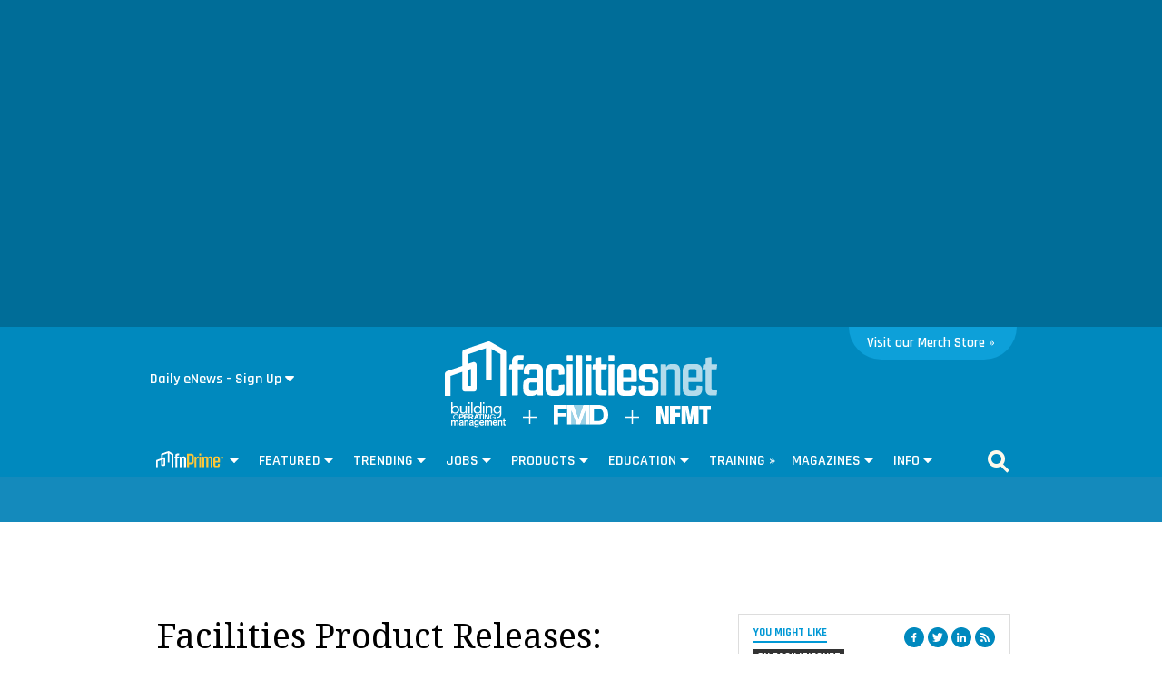

--- FILE ---
content_type: text/html; charset=utf-8
request_url: https://www.facilitiesnet.com/buildingproducts/default.aspx?archivedate=1/31/2006&keyword=roofing
body_size: 37509
content:
<!DOCTYPE HTML><html>
<head>
<!--100 | -->
<meta http-equiv="Content-Type" content="text/html; charset=UTF-8" /><meta name="msvalidate.01" content="AE9492429443B7D8D9D8D303C2C23EAF" /><meta http-Equiv="Cache-Control" content="no-cache" /><meta http-Equiv="Pragma" content="no-cache" /><meta http-Equiv="Expires" content="0" /><meta name="viewport" content="width=device-width initial-scale=1.0 minimum-scale=1.0 maximum-scale=1.0 user-scalable=no" /><title>
	Facilities Product Releases: Roofing For January 2006
</title><meta id="MetaKeywords" name="Keywords" content="BuildingProducts" /><meta id="MetaDescription" name="Description" content="Technologies which help building managers effectively run their facility." />
    <link rel="canonical" href="https://www.facilitiesnet.com/buildingproducts/&archivedate=1/31/2006"/>
		
		<!--<link rel="stylesheet" href="https://www.facilitiesnet.com/styles/styles_20181010-AS.css">-->
<meta property="fb:app_id" content="115060708595717" /><meta property="fb:admins" content="640995735" /><meta property="og:site_name" content="Facilitiesnet" />
<meta property="og:image" content="https://www.facilitiesnet.com/graphics/fnlogo.jpg"/>
<meta property="og:title" content="Facilities Product Releases: Roofing"/><meta property="og:description" content="Technologies which help building managers effectively run their facility." />
<meta property="og:url" content=""/>
<meta property="og:locale" content="en_US" /><meta name="viewport" content="width=device-width, initial-scale=1" />
<!--FONTS-->
<link href="https://fonts.googleapis.com/css?family=Droid+Serif:400,400italic,700italic,700|Rajdhani:600|Lato:600,400,400italic" rel="stylesheet" type="text/css" />
<!--STYLES--><!--<link rel="stylesheet" type="text/css" href="https://www.facilitiesnet.com/styles/styles_20180717.min.css?v=12%2f31%2f1600" /> -->
<!--<link rel="stylesheet" href="https://maxcdn.bootstrapcdn.com/font-awesome/4.5.0/css/font-awesome.min.css" />-->
  <link rel="stylesheet" href="https://use.fontawesome.com/releases/v5.1.0/css/all.css" integrity="sha384-lKuwvrZot6UHsBSfcMvOkWwlCMgc0TaWr+30HWe3a4ltaBwTZhyTEggF5tJv8tbt" crossorigin="anonymous" />
<!--[if IE]>
  <link rel="stylesheet" type="text/css" href="https://www.facilitiesnet.com/styles/ie_2011.css" />
<![endif]-->
  <link rel="stylesheet" href="https://www.facilitiesnet.com/styles/styles_20211129.css" /><link rel="icon" href="https://www.facilitiesnet.com/graphics/icon.fn.png" type="image/x-icon" /><link rel="shortcut icon" href="https://www.facilitiesnet.com/graphics/icon.fn.png" type="image/x-icon" />
<script src="https://code.jquery.com/jquery-2.1.4.min.js"></script>
<script src="https://www.facilitiesnet.com/scripts/rjAccordion.js" async></script>
<meta name="facebook-domain-verification" content="fy2dxj5hdk0g663k3b7disccj67rmk" />
<!-- share this script --> 
<script type="text/javascript" src="//platform-api.sharethis.com/js/sharethis.js#property=599c515ba3155100110e7259&product=inline-share-buttons"></script>
<!-- end share this script -->

<!------- ZOOM INFO SCRIPT -------->
<script>
(function () {
var zi = document.createElement('script');
zi.type = 'text/javascript';
zi.async = true;
zi.referrerPolicy = 'unsafe-url';
zi.src = 'https://ws.zoominfo.com/pixel/ucdQlcnNILA9BGXN2S03';
var s = document.getElementsByTagName('script')[0];
s.parentNode.insertBefore(zi, s);
})();
</script>
<!------- END ZOOM INFO SCRIPT -------->
<script id="oc-widget-main" src="https://validate.onecount.net/js/oc.min.js#b51ad9330f72898ce262908c44e972ac7765cbb4"></script>
<!-- Google Tag Manager -->
<script>(function(w,d,s,l,i){w[l]=w[l]||[];w[l].push({'gtm.start':
new Date().getTime(),event:'gtm.js'});var f=d.getElementsByTagName(s)[0],
j=d.createElement(s),dl=l!='dataLayer'?'&l='+l:'';j.async=true;j.src=
'https://www.googletagmanager.com/gtm.js?id='+i+dl;f.parentNode.insertBefore(j,f);
})(window,document,'script','dataLayer','GTM-5472R6H');</script>
<!-- End Google Tag Manager -->

<!-- Google tag (gtag.js) -->
<script async src="https://www.googletagmanager.com/gtag/js?id=G-QTRTD84XC0"></script>
<script>
  window.dataLayer = window.dataLayer || [];
  function gtag(){dataLayer.push(arguments);}
  gtag('js', new Date());

gtag('config', 'G-QTRTD84XC0', {
        'author': '',
        'adsection': 'BuildingProducts,Roofing',
        'postdate': '',
        'mag': ''
    });
</script>

<script type="text/javascript">

    $(document).ready(function(){
        
        $('.search-drop').click(
        function(e){
            e.stopPropagation();
            e.stopImmediatePropagation();
        });

        $('nav li > .dropmenu-container').hide().removeClass('hidden2');
        $('nav li').hover(
         function () {
             gtag( 'event', $(this).attr('id'), { 
                 'event_category' : 'Menu Hover',
                 'event_callback': function() {
                     OnGARecieved("Hover");
                 }});
             $('.dropmenu-container', this).stop().hide(0).delay(500).show(0);
         },
         function () {
             $('.dropmenu-container', this).stop().hide();
         }
        );
    
    $('.blueBar li > .dropmenu-container').hide().removeClass('hidden2');
$('.blueBar li').hover(
 function () {
    gtag( 'event', $(this).attr('id'), { 
                 'event_category' : 'Menu Hover',
                 'event_callback': function() {
                     OnGARecieved("Hover");
                 }});
     //ga('send', 'event', 'Menu Hover', $(this).attr('id'), '', 0);
     $('.dropmenu-container', this).stop().hide(0).delay(150).show(0);
   },
 function () {
 $('.dropmenu-container', this).stop().hide();
 }
);

    
        $('.close-dropmenu').click(function(){
            $(this).closest('.dropmenu-container').css('display','none');
        });

        $('.click-nav').click(
           function () {
    
               gtag( 'event', $(this).attr('href'), { 
                   'event_category' : 'Nav Click',
                   'event_callback': function() {
                       OnGARecieved("click");
                   }});
               $('.dropmenu-container', this).toggle();
           }
        );

        $('.click-mobile-nav').click(
           function () {    
               gtag( 'event', $(this).attr('href'), { 
                   'event_category' : 'Mobile Nav Click',
                   'event_callback': function() {
                       OnGARecieved("click");
                   }});
           }
        );

        $('.click-aside').click(
           function () {
               gtag( 'event', $(this).attr('href'), { 
                   'event_category' : 'Aside Click',
                   'event_callback': function() {
                       OnGARecieved();
                   }});
           }
        );

        $('.click-footer').click(
           function () {
               gtag( 'event', $(this).attr('href'), { 
                   'event_category' : 'Footer Click',
                   'event_callback': function() {
                       OnGARecieved();
                   }});
           }
        );

        ////////////

        $('#simple-menu').click( 
        function() {
            var toggleWidth = $("#sidr").width() == 0 ? "300px" : "0px";
            $('#sidr').animate({ width: toggleWidth }, 500);
            $('#sidr2').animate({width: "0px"},500);
 
            $('#simple-menu').toggleClass("menu-close");
            $('#simple-menu2').removeClass("menu-close2");
            return false;
        } );
        $(function() {  
            $(".accordion1").rjAccordion();   
        });

        $(function() {  
            $(".accordion2").rjAccordion();    
        });
 
        $('#simple-menu2').click( 
        function() {
            var toggleWidth = $("#sidr2").width() == 0 ? "300px" : "0px";
            $('#sidr2').animate({ width: toggleWidth }, 500);
            $('#sidr').animate({width: "0px"},500);
 
            $('#simple-menu2').toggleClass("menu-close2");
            $('#simple-menu').removeClass("menu-close");
            return false;
        } );
    });

    function OnGARecieved(thisEvent = ""){
        /////console.log("Event Received " + thisEvent);
    }
</script>

<!-- Start: GPT -->
 <script async src="https://securepubads.g.doubleclick.net/tag/js/gpt.js"></script>
<script>
var partnerlink = 0;
function loadSides(sideadsurl, clickurl){
    $("#sideads").load(sideadsurl, function(data){
  $("#sideads").html($("#sideads").html().replace("%%CLICK_URL%%", clickurl));
  $("#sideads").html($("#sideads").html().replace("%%CLICK_URL%%", clickurl));
  });
}
    function loadIntroAd(sideadsurl, clickurl){
    $("#introAd").load(sideadsurl, function(data){
  $("#introAd").html($("#introAd").html().replace("%%CLICK_URL%%", clickurl));
  });
}
    function loadPartnerSolutionsLink(sideadsurl, clickurl){
        $("#partnersheadlines").css('display', 'block');
        if (partnerlink == 0) {
    $("#div-gpt-ad-1637101005895-1").load(sideadsurl, function(data){
  $("#div-gpt-ad-1637101005895-1").html($("#div-gpt-ad-1637101005895-1").html().replace("%%CLICK_URL%%", clickurl));
  });
  partnerlink = 1;
        }
  else {
 $("#partnersheadlineseparator").append("<hr style='width:92%;margin-top: 0;margin-bottom: 1rem;border: 0;border-top: 1px solid rgba(0,0,0,.1);'>");
          $("#div-gpt-ad-1637101005895-2").load(sideadsurl, function(data){
  $("#div-gpt-ad-1637101005895-2").html($("#div-gpt-ad-1637101005895-2").html().replace("%%CLICK_URL%%", clickurl));
  });
        }
}

window.googletag = window.googletag || {cmd: []};
  googletag.cmd.push(function() {


 googletag.defineSlot('/205889369/FN-Image-1', [300, 250], 'div-gpt-ad-1436306467474-1').setTargeting('AdOrdering', '1').setTargeting("Group", "Group2").addService(googletag.pubads()).setCollapseEmptyDiv(true,true);
 googletag.defineSlot('/205889369/FN-Image-2', [300, 250], 'div-gpt-ad-1436306467474-3').setTargeting("Group", "Group3").addService(googletag.pubads()).setCollapseEmptyDiv(true,true);
 googletag.defineSlot('/205889369/FN-Image-3', [300, 250], 'div-gpt-ad-1436306467474-2').setTargeting("Group", "Group4").addService(googletag.pubads()).setCollapseEmptyDiv(true,true);
 googletag.defineSlot('/205889369/FN-300x100', [300, 100], 'div-gpt-ad-1578080312555-0').addService(googletag.pubads()).setCollapseEmptyDiv(true,true);
googletag.defineOutOfPageSlot('/205889369/FN-Headline-OOP', 'div-gpt-ad-1637101005895-1').addService(googletag.pubads());
googletag.defineOutOfPageSlot('/205889369/FN-Headline-OOP', 'div-gpt-ad-1637101005895-2').addService(googletag.pubads());
 googletag.defineSlot('/205889369/FN-Image-Scroll', [300, 250], 'div-gpt-ad-1452882381592-3').setTargeting("AdOrdering", "8").setTargeting("Group", ["Group1", "Group3"]).addService(googletag.pubads()).setCollapseEmptyDiv(true,true);

googletag.defineOutOfPageSlot('/205889369/FN-Interstitial', 'div-gpt-ad-1438103656056-oop').addService(googletag.pubads());

googletag.defineOutOfPageSlot('/205889369/FN-BetweenPages', googletag.enums.OutOfPageFormat.INTERSTITIAL).addService(googletag.pubads());

    googletag.defineSlot('/205889369/FN-640x360', [[640, 360], [300, 250]], 'div-gpt-ad-1664302594771-0').addService(googletag.pubads()).setCollapseEmptyDiv(true,true);

    googletag.pubads().setTargeting("contextual", ["BuildingProducts", "Roofing"]);
    
 googletag.pubads().setTargeting("user", "unknown");
    googletag.pubads().setTargeting("sponsored", "buildingproducts");
    googletag.pubads().setTargeting("type", [""]);
    googletag.pubads().setTargeting("headline", [""]);
 
        googletag.pubads().enableLazyLoad({
          // Fetch slots within 2 viewports.
          fetchMarginPercent: 25,
          // Render slots within 2 viewports.
          renderMarginPercent: 20,
          // Double the above values on mobile, where viewports are smaller
          // and users tend to scroll faster.
          mobileScaling: 3.0
        });
        
    googletag.pubads().enableSingleRequest();

googletag.enableServices();
    
  });
        
</script>
<!-- End: GPT -->

<script type="text/javascript">
var myDate = new Date();
myDate.setMonth(myDate.getMonth() + 60);
current_href = location.protocol + '//' + location.host + location.pathname + encodeURIComponent(window.location.search);

document.cookie="Visited=url=" + current_href + "&title=" + encodeURIComponent(document.title) + ";path=/;expires=" + myDate; 
</script>

<!--[if lt IE 9]>
<script>
document.createElement('article');
document.createElement('aside');
document.createElement('details'); 
document.createElement('header');
 document.createElement('nav');
 document.createElement('section');
 document.createElement('footer');

</script>
<![endif]-->
    <script language="Javascript">

        function ValidateAll() {
            var allOk = false;
            var re = /^(\S+)@(\S+)\.(\S+)$/;
            if ($('[name="e"]').val() == "") {
                alert('Email Address is required.');
            }
            else if (!re.test($('[name="e"]').val())) {
                alert('Enter valid Email Address.');
            }
            else if ($('[name="t]').val() == "") {
                alert('Title is required.');
            }
            else
            {
                allOk = true;
            }
            if (allOk){
                document.frmsub.submit();
            }
            return allOk;
        }
 </script>

    <!--[OMEDA]>-->

        <link rel="stylesheet" href="https://olytics.omeda.com/olytics/css/v3/p/olytics.css" />

<script type="text/javascript">
// olytics 3.0
window.olytics||(window.olytics=[]),window.olytics.methods=["fire","confirm"],window.olytics.factory=function(i){return function(){var t=Array.prototype.slice.call(arguments);return t.unshift(i),window.olytics.push(t),window.olytics}};for(var i=0;i<window.olytics.methods.length;i++){var method=window.olytics.methods[i];window.olytics[method]=window.olytics.factory(method)}olytics.load=function(i){if(!document.getElementById("olyticsImport")){window.a=window.olytics;var t=document.createElement("script");t.async=!0,t.id="olyticsImport",t.type="text/javascript";var o="";void 0!==i&&void 0!==i.oid&&(o=i.oid),t.setAttribute("data-oid",o),t.src="https://olytics.omeda.com/olytics/js/v3/p/olytics.min.js",t.addEventListener("load",function(t){for(olytics.initialize({Olytics:i});window.a.length>0;){var o=window.a.shift(),s=o.shift();olytics[s]&&olytics[s].apply(olytics,o)}},!1);var s=document.getElementsByTagName("script")[0];s.parentNode.insertBefore(t,s)}},olytics.load({oid:"cacbb3bc9e28488cb4ac12129c074bad"});
</script>

<script>
olytics.fire(
    {
    behaviorId: '2672C9123356A8B',
    category: '"BuildingProducts", "Roofing"',
    tag: 'construction'
  }
);
</script>

</head>

<body>
<!-- Google Tag Manager (noscript) -->
<noscript><iframe src="https://www.googletagmanager.com/ns.html?id=GTM-5472R6H"
height="0" width="0" style="display:none;visibility:hidden"></iframe></noscript>
<!-- End Google Tag Manager (noscript) -->    
    <!--  Left/Right Wallpaper Ads Placed in "#sideads"  -->
    <div id="sideads"></div>
    
 
<!-- /205889369/FN-Interstitial -->
<div id='div-gpt-ad-1438103656056-oop' style="position: absolute; left:50%; margin-left:-800px;">
<script type='text/javascript'>
googletag.cmd.push(function() { googletag.display('div-gpt-ad-1438103656056-oop'); });
</script>
</div>
<script type='text/javascript'>
googletag.cmd.push(function() { googletag.display(googletag.enums.OutOfPageFormat.INTERSTITIAL); });
</script>
<!--FACEBOOK COMMENTING TOOL SCRIPT-->
<div id="fb-root"></div>
<script>(function(d, s, id) {
  var js, fjs = d.getElementsByTagName(s)[0];
  if (d.getElementById(id)) return;
  js = d.createElement(s); js.id = id;
  js.src = "//connect.facebook.net/en_US/sdk.js#xfbml=1&version=v2.10&appId=473360332716682";
  fjs.parentNode.insertBefore(js, fjs);
}(document, 'script', 'facebook-jssdk'));</script>
<!--END FACEBOOK COMMENTING TOOL SCRIPT-->
<div id="promoIMG"> </div>
<!--<div class="blueBar" style="  width: 100%;
    background: #006d98;font-family: 'Rajdhani', arial, sans-serif;">
    <div style="max-width: 960px; margin: 0 auto;position: relative">
        
  
  <ul style="text-align: right;">-->
    
  
   <!--<li><div class="">
  
 
  
     </div>
    </li>-->
  <!-- <li><div class="">
     <a href="#" class="beacon" onclick="BeaconToggle();" title="New Downloadable Reports" id="beacon"><span>5</span></a>-->
<!--MENU CONTROL-->
 <!--<a href="https://www.facilitiesnet.com/designconstruction/article/Latest-Survey-Shows-Changes-in-Facility-Staffing-Levels--18178">Latest Survey Shows Changes in Facility Staffing Levels</a><br /><a href="https://www.facilitiesnet.com/designconstruction/article/FMs-Report-Changes-in-Operating-Budgets--18177">FMs Report Changes in Operating Budgets</a><br /><a href="https://www.facilitiesnet.com/designconstruction/article/New-Survey-Data-Reports-Changes-in-Facility-Capital-Budgets--18176">New Survey Data Reports Changes in Facility Capital Budgets</a><br /><a href="https://www.facilitiesnet.com/designconstruction/article/Survey-Shows-Changes-to-Facility-Budgets-Staffing-Levels--18174">Survey Shows Changes to Facility Budgets, Staffing Levels</a><br /><a href="https://www.facilitiesnet.com/designconstruction/article/Facility-Operating-Budget-Benchmarks-for-Office-Education-Other-Buildings--17581">Facility Operating Budget Benchmarks for Office, Education, Other Buildings</a><br />-->
 	

    <style>

    .topAdWrapper {
        height: 360px;
        position: fixed;
        top: 0;
        width: 100%;
        background: #006d98;
        z-index: -1;
        background-repeat: no-repeat, no-repeat;
   		background-position: center;
   		background-size: 641px 361px;
    }

    .topAdContent {
        margin: 0 auto;
        width: 640px;
    }

    #bodyWrapper {
        background: #ffffff;
        margin-top: 360px
    }

    .topScrollVideo {
        width: 640px;
        height: 360px;
        margin: 0 auto;
        display: block;
    }

    @media only screen and (max-width: 1265px) {
        #bodyWrapper {
            margin-top: 360px;
        }
    }

    @media only screen and (max-width: 767px) {
        .topAdContent {
            margin: 45px auto;
            width: 100%
        }

        .topAdWrapper {
        height: 285px;
        background-repeat: no-repeat, no-repeat;
   		background-position: center;
   		background-size: 426px 240px;
        }

        #bodyWrapper {
            margin-top: 285px;
            padding: 5px 0 0;
        }

        .topScrollVideo {
            width: 426px;
            height: 240px;
            margin: 0 auto;
            display: block;
            max-width: 100%;
        }


    </style>

	
	   <!--INTRO AD https://www.facilitiesnet.com/ag/introdefault540x307.png-->
<div id="introAd">
	<div class="topAdWrapper">
    <div class="topAdContent"><center><!-- /205889369/FN-640x360 -->
<div id='div-gpt-ad-1664302594771-0' style='min-width: 640px; min-height: 360px;'>
  <script>
    googletag.cmd.push(function() { googletag.display('div-gpt-ad-1664302594771-0'); });
  </script>
</div>
   </center> </div>
</div>

</div>



<!--END INTRO AD-->
	 
	<div id="bodyWrapper">
	
    
<div id="nav" >
<nav class="main">
  
    
	<div style="position: relative">
		
	<!--2021 Nav eNews Quick Signup-->
	<div class="dd-quick-signup-box">
		<style>
		    .formToggle {
		        display: inline-block;
		        color: #fff;
		        padding-left: 5px;
		        background-color: transparent;
		        cursor: pointer;
		        box-sizing: border-box;
		        white-space: nowrap;
		        border: none;
		        font-size: 1em;
		        font-family: Rajdhani,arial,sans-serif;
		        -webkit-appearance: none;
		        outline: none
		    }

		        .formToggle::after {
		            content: '';
		            z-index: 99999;
		            font-size: 12px;
		            margin-left: 4px;
		            width: 10px;
		            height: 8px;
		            background: url(https://www.facilitiesnet.com/graphics/caret-down.svg) no-repeat;
		            display: inline-block
		        }

		    .toggledForm {
		        background: #005a80;
		        padding: 10px 20px
		    }

		    /* MODAL CSS*/
		    /*.modal {
		        display: none; 
		        position: fixed; 
		        z-index: 1; 
		        left: 0;
		        top: 0;
		        width: 100%; 
		        height: 100%; 
		        overflow: auto; 
		        background-color: rgb(0,0,0); 
		        background-color: rgba(0,0,0,0.4); 
		    }*/

		    /* Modal Content/Box */
		    /*.modal-content {
		        background-color: #fefefe;
		        margin: 15% auto; 
		        padding: 20px;
		        border: 1px solid #888;
		        width: 80%; 
		    }*/

		    /* The Close Button */
		    
			.btn-close {
    box-sizing: content-box;
    width: 1em;
    height: 1em;
    padding: .25em .25em;
    color: #000;
    
    border: 0;
    border-radius: .25rem;
    opacity: .5;
}
			.modal-body input[type="email"], .modal-body select{
				width: 100%;
    display: block;
    padding: 6px;
    box-sizing: border-box;
    border: 1px solid #ccc;
    border-radius: 2px;
    outline: none;
				font-family: helvetica, sans-serif;
			}
			.modal-body label{
				font-family: helvetica, sans-serif;
    font-weight: 400;
    font-size: 13px;
    display: block;
    margin-bottom: 5px;

			}


            /*eliminates the badge that google implements on the site.*/
            .grecaptcha-badge {
                visibility: collapse !important;
            }

		    .grecaptcha-logo {
		        display: none;
		    }
		</style>
  <script src="https://cdnjs.cloudflare.com/ajax/libs/popper.js/1.16.0/umd/popper.min.js"  async></script>
  <script src="https://maxcdn.bootstrapcdn.com/bootstrap/4.5.2/js/bootstrap.min.js"  async></script>
		
		<link href="https://www.facilitiesnet.com/styles/bootstrap-modal.css" rel="stylesheet">

		<button type="button" class="formToggle" data-toggle="modal" data-target="#myModal" style="background-color:#0089be;">Daily eNews - Sign Up</button>
  <!-- The Modal -->
  <div class="modal" id="myModal">
    <div class="modal-dialog modal-lg">
      <div class="modal-content" style="box-sizing: border-box; padding: 30px;">
      
       
        
        <!----------------->
        
        <link href='https://fonts.googleapis.com/css?family=Rajdhani:700' rel='stylesheet' type='text/css'>
<style>
body {background: #f9f9f9;}
span.company{font-family: Rajdhani,arial,sans-serif;
    font-size: 1em;
    color: #0098d5;
    display: inline-block;
    margin-bottom: 5px;
    padding-bottom: 5px;
    border-bottom: 3px solid #0098d5;
    font-weight: 700;
    position: relative;
    top: -.275em;}
span.sponsored{float:right; color:#ababab; font-size:.7em; font-family:Arial,verdana,helvetica,sans-serif; font-style:italic;}
	
span.deck{
    font-size: .9em;
    line-height: 120%;
    color: #333333;
    display: block;
    padding-top: .75rem;
	font-family:Arial,verdana,helvetica,sans-serif;
	}
span.deck a{text-decoration: none; color:#0098d5; font-weight:700; font-family:Arial,verdana,helvetica,sans-serif;}
span.deck a:hover{text-decoration: underline;}

input[type=text]{font-size: 1.0em;
    font-family: arial, sans-serif;
    color: #000000;
    -webkit-appearance: none;
    border: 1px solid #dddddd;
  	width:49%;
    padding: .5em;
    margin-bottom: 0.25em;
	box-sizing: border-box;
	display:inline}
#signup1{
	background: #0098d5;
    -moz-appearance: none;
    -webkit-appearance: none;
    -webkit-box-sizing: border-box;
    -moz-box-sizing: border-box;
    border-radius: 3px;
    border: none;
    border-bottom: 3px solid #0089be;
    box-sizing: border-box;
    padding: .2em 0;
    font-weight: 600;
    font-size: 1em;
    height: inherit;
    text-align: center;
    cursor: pointer;
    color: #FFFFFF;
    margin:0;
  
    width: 200px;
    position: relative;
    font-family: "Rajdhani",​arial,​sans-serif;}


</style>


<script language="Javascript">

  function ValidateAll() {
  var allOk = false;
 var re = /^(\S+)@(\S+)\.(\S+)$/;
   
   if (document.frmsub.e.value == "") {
    alert('Email Address is required.');
   } else if (!re.test(document.frmsub.e.value))
   {
      alert('Enter valid Email Address.');
   }
   
   else
   {
   if (document.frmsub.n.value == "") {
    alert('Name is required.');
   } else{
   
   allOk = true;
   }
   }
   if (allOk){
    document.frmsub.submit();
}
  return allOk;
  }
 </script>


<span class="company">FacilitiesNet</span><br />
<img src="https://www.facilitiesnet.com/resources/editorial/2016/16654_LEED.jpg" style="width: 30%; float: left;">
<span style="font-size: 24px; font-weight: bold; margin-top: 7px;">Keep Learning With Our FM Updates eNewsletter</span>
<span class="deck">Get our daily updates of jobs, news, trends and best practices in facilities management</span><br clear="all">

 <form name="frmsub" id="frmsub" action="https://www.facilitiesnet.com/go/capture.aspx" method="post" target="_blank" class="premium">
 <div class="gray-bg">

 <input id="e" name="e" size="25" type="text" class="inputText" placeholder="Email Address"> 

 <input id="n" class="premiumForm" name="n"  type="text" placeholder="Name" tabindex="2"/>  

 <br /><span style="font-size: 11px; font-family: sans-serif;"><em>All fields are required.</em></span><br />

    	<input type="hidden" name="user_URLSOURCE" value="inlineWebsite">
    	<input type="hidden" name="user_URLMEDIUM" value="leadgenad">
    	<input type="hidden" name="user_URLCAMPAIGN" value="FacilitiesNet">
    	<input type="hidden" name="user_URLHEADLINE_ID" value="LeadGenAd SignUp">
    	<input type="hidden" name="user_URLWEBPAGEURL" value="https://www.facilitiesnet.com/site/memberdefault.aspx?signup=yes">
        <input type="hidden" name="p" value="FN-20160728-FN-Form-SignUp-LeadGen-Inline">
    <input type="hidden" id="formtype" name="ft" value="fn quick sign up 1">
        <input type="hidden" name="u" value="https://www.facilitiesnet.com/visitorcenter/ThankYou.aspx">  
<!--<label for="Submit" class="btn"><i class="fa fa-envelope"></i> SIGN UP</label>-->
<input class="signUpForm" id="signup1" name="Submit" type="submit" value="Sign Up Now - It's Free" tabindex="3" onclick="return ValidateAll()"/ style="padding: 10px; width: 50%;">
</div><!--gray-bg-->
</form><span style="font-size:.7em; color: #999; margin-top: 5px;">I consent to allowing FacilitiesNet to send me information via email that pertains to facilities management.</span>
        
        
        
        <!----------------->
        
  
        
 
        
      </div>
      </div>
      </div>
          <script>
              function ValidateFeatured(form) {
                    var re = /^(([^<>()[\]\\.,;:\s@\"]+(\.[^<>()[\]\\.,;:\s@\"]+)*)|(\".+\"))@((\[[0-9]{1,3}\.[0-9]{1,3}\.[0-9]{1,3}\.[0-9]{1,3}\])|(([a-zA-Z\-0-9]+\.)+[a-zA-Z]{2,4}))$/;
                    var errors = [];

                  if (form.e.value == ""){
                        errors.push("Email is empty, Email cannot be empty please enter a valid email.");
                    } else if (!re.test(form.e.value)){
                    errors.push("Email entered is invalid, please enter a valid email.");
                }
                if (document.getElementById("jobTitles").value == ""){
                    errors.push("Title has not been selected.");
                }

                if (errors.length > 0) {
                    var msg = "Error the following field(s) are required:\n\n";
                    for (var i = 0; i < errors.length; i++){
                        msg += errors[i] + "\n";
                    }
                    alert(msg);
                    return false;
                  } 
                else {
                    event.preventDefault();
                    grecaptcha.reset();
                    grecaptcha.execute();
                   // alert(msgs);
                }
                    /// Validation was successfull
              }

            function recaptchaWorks(response){
                /// submit the form which now includes a g-recaptcha-response input
               // document.getElementById("frmsubf").submit();
                //var message = "no response"
                alert("Thank you for signing up for our Daily e-Newsletter!");
                document.getElementById("frmsubf").submit();
            }

          </script>

</div>
	<!--END 2021 Nav eNews Quick Signup-->
		
        <div class="nfmtTab" style="background-color: #0da0d9; border-bottom-left-radius: 40px; border-bottom-right-radius: 40px; width: 165px;">
            <div class="nfmtTabRow">
                <!--<div>
                    <a href="https://facilitiesnet.myspreadshop.com/all"><img src="https://www.facilitiesnet.com/fnprime/graphics/nfmt-rev.svg" alt="Merch Store" image: style="float: right;"
></a>
                </div>-->
                <div class="visitTag" style="width: 180px;">
                    <span><a href="https://facilitiesnet.myspreadshop.com/all" style="font-size: 15px;">Visit our Merch Store &raquo;</a><img src="https://www.reachfms.com/test/pix.aspx" width="1" height="1"></span>
                </div>
            </div>
        </div>
        
	<!--<span class="try-fnPrime" style=""><a href="https://www.facilitiesnet.com/fnPrime/?utm_source=fnwebsiteorganic&utm_medium=fnwebsite&utm_campaign=sitenav" style="color: #ffffff">Try <span style="color: #fdbc10">fnPrime&trade;</span> Today! &raquo;</a></span>--></div><!--</span>-->
    
 <div style="text-align: center;"><a href="https://www.facilitiesnet.com" title="FacilitiesNet - Facilities Management News and Education" style="display: block;margin: 0 auto;
    width: 100%; max-width: 300px;margin-bottom: 3px;"><img src="https://www.facilitiesnet.com/fnprime/graphics/facilitiesnet-2020-rev-solo.svg" alt="FacilitiesNet - Facilities Management News and Education" style="width: 300px;"></a>
    
    <a href="https://www.facilitiesnet.com/bom/" title="BOM" style="display: inline;vertical-align: middle;"><img src="https://www.facilitiesnet.com/fnprime/graphics/bom-rev.svg" alt="BOM" style="width: 60px;"></a>
    
     <img src="https://www.facilitiesnet.com/fnprime/graphics/plus-rev.svg" alt="+" style="width: 15px;margin: 0 15px;display: inline;vertical-align: middle">
     
	 <a href="https://www.facilitiesnet.com/ms/" title="FMD" style="display: inline;vertical-align: middle;"><img src="https://www.facilitiesnet.com/fnprime/graphics/fmd-rev.svg" alt="FMD" style="width: 60px;"></a>
    
    <img src="https://www.facilitiesnet.com/fnprime/graphics/plus-rev.svg" alt="+" style="width: 15px;margin: 0 15px;display: inline;vertical-align: middle">
  
     <a href="https://www.nfmt.com" title="NFMT" style="display: inline;vertical-align: middle;"><img src="https://www.facilitiesnet.com/fnprime/graphics/nfmt-rev.svg" alt="NFMT" style="width: 60px;"></a>
</div>

  
 <br class="clear">
 <!-- <div id="beacon-menu">
  <img src="[data-uri]" data-src="https://www.facilitiesnet.com/graphics/newdroparrow.png" style="position:absolute;top:-.75em;left:9px;">
  <div class="span-full"><span class="section-header">Special Reports</span><span class="callout-link" onclick="jQuery('#beacon-menu').toggle();">&#10006;</span></div>
    
    
    <small><a href="https://www.facilitiesnet.com/site/member-exclusives.aspx" class="click-nav">View All Special Reports &raquo;</a></small>
  </div>-->
 
<!--hr class="nav-hr"-->
  <!--a href="https://www.facilitiesnet.com" title="FacilitiesNet - Facilities Management News and Education" class="sticky-fn-logo stickyLogo"><img src="https://www.facilitiesnet.com/graphics/fn-icon-white.svg" alt="FacilitiesNet - Facilities Management News and Education"></a-->
<div class="navbar-wrapper">
 <div class="navbar-container">
 <ul class="navbar">
 
   
   
 <!--<li id="menuEmailAccountIpadLI" class="ipad-show move-left"><a href="#"><span class="ipad-login"></span></a>
 <div class="dropmenu-container hidden2">   
  <div class="dropmenu">

  <div class="ipad-login-container">

 

 <a href="https://www.facilitiesnet.com/site/memberdefault.aspx" class="accordion-section-header click-nav" style="text-transform:inherit;"><span style="border:none;">Login / Sign Up</span></a>

 
  
  </div>
  <div class="mobile-posts-container">
 <span class="section-header">KEY FM POSTS FOR YOU</span><br />
 <a href="https://www.facilitiesnet.com/designconstruction/article/Latest-Survey-Shows-Changes-in-Facility-Staffing-Levels--18178">Latest Survey Shows Changes in Facility Staffing Levels</a><br /><a href="https://www.facilitiesnet.com/designconstruction/article/FMs-Report-Changes-in-Operating-Budgets--18177">FMs Report Changes in Operating Budgets</a><br /><a href="https://www.facilitiesnet.com/designconstruction/article/New-Survey-Data-Reports-Changes-in-Facility-Capital-Budgets--18176">New Survey Data Reports Changes in Facility Capital Budgets</a><br /><a href="https://www.facilitiesnet.com/designconstruction/article/Survey-Shows-Changes-to-Facility-Budgets-Staffing-Levels--18174">Survey Shows Changes to Facility Budgets, Staffing Levels</a><br /><a href="https://www.facilitiesnet.com/designconstruction/article/Facility-Operating-Budget-Benchmarks-for-Office-Education-Other-Buildings--17581">Facility Operating Budget Benchmarks for Office, Education, Other Buildings</a><br />
 </div>
   <br class="clear">
  </div>
  <br class="clear">
  </div>
 </li>-->
   
   <li id="menuFeaturedLI"><a href="#"><span class="caret"><img src="https://www.facilitiesnet.com/fnprime/graphics/fnPrime-logo_icon-reverse-yellow.svg" style="width:80px; padding: 6px 3px 3px; box-sizing: border-box;vertical-align: top"></span></a>
  <div class="dropmenu-container hidden2"> 
  <div class="dropmenu">
    <span class="close-dropmenu" href="#"><i class="fa fa-times" aria-hidden="true"></i></span>
        <div class="nav-wrapper">
            
            <div class="titles-container">
               <header>
                    <a href="https://www.facilitiesnet.com/fnPrime/?utm_source=fnwebsiteorganic&utm_medium=fnwebsite&utm_campaign=sitenav" class="click-nav"><span><img src="https://www.facilitiesnet.com/fnprime/graphics/fnPrime-logo_icon-reverse-yellow.svg" style="width:130px; box-sizing: border-box;vertical-align: top"></span></a>
                    <hr>
               </header>
                
                <span style="color: #ffffff;font-family: Lato, sans-serif;font-weight: 400;font-size: 16px;display: block;line-height: 1.2;margin-bottom: 0.6em;">fnPrime<sup>&trade;</sup> is our new member community. Each month, new resources will be available to help facility professionals advance their careers, save their organizations money, and tackle key trends facing the industry. See what's in it for you. </span>
                
                
                
                
               
          </div><br clear="all">
            
            <div class="thirds-container insights">                    
               

          



<!--ITEM 1-->
              
         <div class="one-third"> 

             <ul class="block-links">



            
            <li><a href="https://www.facilitiesnet.com/fnPrime/details/fnPrime-Members-Receive-Free-NFMT-East-Registration--5735?utm_source=fnwebsiteorganic&utm_medium=fnwebsite&utm_campaign=sitenav">
                <img src="https://www.facilitiesnet.com/resources/editorial/2022/091522NFMT-sign.jpg" style="max-width:100%;" alt="Thumbnail">
                <br><span style="text-transform: none">fnPrime Members Receive Free NFMT East Registration »</span>
              </a></li>
            </ul>

      
                    
                </div>
                    
         <div class="one-third"> 

             <ul class="block-links">



            
            <li><a href="https://www.facilitiesnet.com/fnPrime/details/Utilizing-Infrared-Technology-for-Building-Maintenance--5960?utm_source=fnwebsiteorganic&utm_medium=fnwebsite&utm_campaign=sitenav">
                <img src="https://www.facilitiesnet.com/resources/editorial/2026/thermal-imaging-camera-sstock-2588899417.jpg" style="max-width:100%;" alt="Thumbnail">
                <br><span style="text-transform: none">Utilizing Infrared Technology for Building Maintenance »</span>
              </a></li>
            </ul>

      
                    
                </div>
                    
      

           


        

                
                <div class="one-third"> 
          <ul class="block-links">



            <!--ITEM 4-->
            <li style="text-align: center"><a href="https://www.facilitiesnet.com/fnPrime/?utm_source=fnwebsiteorganic&utm_medium=fnwebsite&utm_campaign=sitenav" title="fnPrime" style="display: inline-block; background: #fdbc10; padding: 0.6em 1.2em; color: #ffffff;font-size: 1.1em;font-family: Lato, sans-serif; text-align: center; -webkit-border-radius:4px; border-radius: 4px;margin-top: 55px; margin-left: auto; margin-right: auto;width: auto;"><strong>View All &raquo;</strong></a></li><!--END ITEM 4-->
</ul>
          
          
              
                </div>
            </div>
                   

        </div><br class="clear">
  </div><!--end dropmenu--><br class="clear">
  </div>
  </li>
<li id="menuTopicsLI"><a href="#" ><span class="caret">Featured</span></a>   
    <div class="dropmenu-container hidden2" > 
        <div class="dropmenu">
            <span class="close-dropmenu" href="#"><i class="fa fa-times" aria-hidden="true"></i></span>
            <div class="nav-wrapper">
                <div class="thirds-container insights">
                    <div class="one-third">
                       <ul class="block-links">
            <li><a href="https://www.facilitiesnet.com/site/brandedfeatureslist/Branded-Features--1" title="Branded Features" class="click-nav" style="padding: 10px 16px 0px 0px;"><span><i class="far fa-file-alt"></i>Branded Features</span><span style="font-size: .8em; line-height: 1.5em;">Dive deep into FM topics from Top Manufacturers</span></a></li>
            <li><a href="https://www.facilitiesnet.com/keywords/keywords/FACILITIESINFOCUS--1?keywords=Facilities+In+Focus" title="Facilities In Focus" class="click-nav" style="padding: 10px 16px 0px 0px;"><span><i class="far fa-file-alt"></i>Facilities In Focus Podcast</span><span style="font-size: .8em;  line-height: 1.5em;">This audio and video series features the FacilitiesNet editors interviewing experts in the facilities management industry</span></a></li>
             
             <li><a href="https://www.facilitiesnet.com/influencer/" title="Facility Influencers" class="click-nav" style="padding: 10px 16px 0px 0px;"><span><i class="far fa-file-alt"></i>Facility Influencers</span><span style="font-size: .8em; line-height: 1.5em;">Content from leading voices in the facility management industry</span></a></li>
            
                        </ul>
                        <ul class="topic-links">
                                <span class="nav-list-header">Building Types</span>
                                <li><a href="https://www.facilitiesnet.com/critical_facilities/" title="Critical Facilities" class="click-nav">Critical Facilities</a></li>
                                <li><a href="https://www.facilitiesnet.com/datacenters/" title="Data Centers" class="click-nav">Data Centers</a></li>
                                <li><a href="https://www.facilitiesnet.com/educationalfacilities/" title="Education" class="click-nav">Education</a></li>
                                <li><a href="https://www.facilitiesnet.com/healthcarefacilities/" title="Health Care" class="click-nav">Health Care</a></li>
                                <li><a href="https://www.facilitiesnet.com/government_buildings/" title="Government" class="click-nav">Government</a></li>
                                <li><a href="https://www.facilitiesnet.com/commercialofficefacilities/" title="Commercial Office" class="click-nav">Commercial Office</a></li>
                        </ul>
                    </div>
                    <div class="one-third">
                        <ul class="topic-links">
                                <span class="nav-list-header">Management Topics</span>
                                <li><a href="https://www.facilitiesnet.com/ada/" title="ADA" class="click-nav">ADA</a></li>
                                <li><a href="https://www.facilitiesnet.com/DesignConstruction" title="Design & Construction" class="click-nav">Design &amp; Construction</a></li>
                                <li><a href="https://www.facilitiesnet.com/emergencypreparedness/" title="Emergency Preparedness" class="click-nav">Emergency Preparedness</a></li>
                                <li><a href="https://www.facilitiesnet.com/energyefficiency/" tilte="Energy Efficiency" class="click-nav">Energy Efficiency</a></li>
                                <li><a href="https://www.facilitiesnet.com/facilitiesmanagement/" title="Facilities Management" class="highlighted click-nav">Facilities Management</a></li>
                                <li><a href="https://www.facilitiesnet.com/firesafety/" title="Fire Safety/Protection" class="click-nav">Fire Safety/Protection</a></li>
                                <li><a href="https://www.facilitiesnet.com/green/" title="Green" class="click-nav">Green</a></li>
                                <li><a href="https://www.facilitiesnet.com/groundsmanagement/" title="Grounds Management" class="highlighted click-nav">Grounds Management</a></li>
                                <li><a href="https://www.facilitiesnet.com/iaq/" title="IAQ" class="click-nav">IAQ</a></li>
                                <li><a href="https://www.facilitiesnet.com/maintenanceoperations/" title="Maintenance & Operations" class="click-nav highlighted">Maintenance &amp; Operations</a></li>
                                <li><a href="https://www.facilitiesnet.com/materialhandling/" title="Material Handling" class="click-nav">Material Handling</a></li>
                                <li><a href="https://www.facilitiesnet.com/outsourcing/" title="Outsourcing" class="click-nav">Outsourcing</a></li>
                                <li><a href="https://www.facilitiesnet.com/security/" title="Security" class="click-nav">Security</a></li>    
                                <li><a href="https://www.facilitiesnet.com/site/facilitiesdictionary/Keywords--1" title="Browse All Facility Topics" class="view-all">Browse All Facility Topics</a></li>                 
                        </ul>
                    </div>
                    <div class="one-third">
                        <ul class="topic-links">
                                <span class="nav-list-header">Technology Topics</span>
                                <li><a href="https://www.facilitiesnet.com/buildingautomation/" title="Building Automation" class="click-nav  highlighted">Building Automation</a></li>
                                <li><a href="https://www.facilitiesnet.com/ceilingsfurniturewalls/" title="Ceilings, Furniture & Walls" class="click-nav">Ceilings, Furniture &amp; Walls</a></li>
                                <li><a href="https://www.facilitiesnet.com/doorsHardware/" title="Doors & Hardware" class="click-nav">Doors &amp; Hardware</a></li>
                                <li><a href="https://www.facilitiesnet.com/elevators/" title="Elevators" class="click-nav">Elevators</a></li>
                                <li><a href="https://www.facilitiesnet.com/equipmentrentaltools/" title="Equipment Rental & Tools" class="click-nav">Equipment Rental &amp; Tools</a></li>                         
                                <li><a href="https://www.facilitiesnet.com/flooring/" title="Flooring" class="click-nav">Flooring</a></li>
                                <li><a href="https://www.facilitiesnet.com/hvac/" title="HVAC" class="click-nav highlighted">HVAC</a></li>   
                                <li><a href="https://www.facilitiesnet.com/lighting/" title="Lighting" class="highlighted click-nav">Lighting</a></li>
                                <li><a href="https://www.facilitiesnet.com/paintscoatings/" title="Paints & Coatings" class="click-nav">Paints &amp; Coatings</a></li>
                                <li><a href="https://www.facilitiesnet.com/plumbingrestrooms/" title="Plumbing & Restrooms" class="click-nav">Plumbing &amp; Restrooms</a></li>
                                <li><a href="https://www.facilitiesnet.com/PowerCommunication/" title="Power & Communication" class="click-nav">Power &amp; Communication</a></li>
                                <li><a href="https://www.facilitiesnet.com/roofing/" title="Roofing" class="click-nav">Roofing</a></li>
                                <li><a href="https://www.facilitiesnet.com/software/" title="Software" class="click-nav">Software</a></li>
                                <li><a href="https://www.facilitiesnet.com/windowsexteriorwalls/" title="Windows & Exterior Walls" class="click-nav">Windows &amp; Exterior Walls</a></li>
                        </ul>
                    </div> <!--one-third-->
                    <br class="clear">      
                </div><!--thirds-container--> 
            </div>    
        </div><!--end dropmenu-->
        <br class="clear">
    </div>
</li>
  <li id="menuTrendingLI"><a href="#"><span class="caret">Trending</span></a>
  <div class="dropmenu-container hidden2"> 
  <div class="dropmenu">
    <span class="close-dropmenu" href="#"><i class="fa fa-times" aria-hidden="true"></i></span>
        <div class="nav-wrapper">
            <div class="education-container">                    
                <div class="webcast-container">                        
                    
                        <!--TRENDING ID 35134 - UPDATED: 11/7/2023 --><ul>
<li style="width: 180px"><a href="https://www.facilitiesnet.com/lp/champion/?utm_source=facilitiesnet&utm_medium=pressrelease&utm_campaign=facilitychampions2025"><div class="webcast-img" style="background-image:url('https://www.facilitiesnet.com/resources/editorial/2025/fca.png'); "></div> Nominate a Facility Champion
&nbsp;&raquo;</a></li>


<li style="width: 180px"><a href="https://www.facilitiesnet.com/emergencypreparedness/tip/Hurricane-Katrina-20-Years-Later-How-the-Caesars-Superdome-was-Restored--54797"><div class="webcast-img" style="background-image:url('https://www.facilitiesnet.com/resources/editorial/2025/Logo3.jpg');"></div>Podcast: Hurricane Katrina 20 Years Later
&nbsp;&raquo;</a></li>



<li style="width: 180px"><a href="https://www.facilitiesnet.com/groundsmanagement/article/City-of-Amarillo-Embraces-Use-of-Autonomous-Mowers--20489?oly_enc_id=@%7Bencrypted_customer_id%7D@&source=facility_insider&utm_source=facility_insider&utm_campaign=fnnewsletter-2025&utm_medium=email"> <div class="webcast-img" style="background-image:url('https://www.facilitiesnet.com/resources/editorial/2025/phone.png');"></div>Embracing Autonomous Mowers
&nbsp;&raquo;</a></li>

<li style="width: 180px"><a href="https://www.facilitiesnet.com/elevate/default.aspx?regcode="> <div class="webcast-img" style="background-image:url('https://www.facilitiesnet.com/resources/editorial/2025/elevate.png');"></div>Develop Your Career at Elevate Leadership Summit
&nbsp;&raquo;</a></li>


</ul>


	


                   
                </div>
				
            </div>
        </div><br class="clear">
  </div><!--end dropmenu--><br class="clear">
  </div>
  </li>
  <li id="menuJobsSalaryLI"><a href="#"><span class="caret">Jobs</span></a>
  <div class="dropmenu-container hidden2"> 
  <div class="dropmenu">
    <span class="close-dropmenu" href="#"><i class="fa fa-times" aria-hidden="true"></i></span>
     <div class="nav-wrapper">
          <div class="thirds-container img-links">
               <div class="one-third">
                    <a href="https://www.facilitiesnet.com/careercenter/" class="click-nav image-text-over fade"><img src="https://www.facilitiesnet.com/graphics/nav-job-board.jpg" alt="Smiling Woman"><span>Job Board</span></a>
               </div>
              
               <div class="one-third">
                    <a href="https://www.tradepress.com/payments/NET/fnjobs/" class="click-nav image-text-over fade"><img src="https://www.facilitiesnet.com/graphics/nav-post-your-jobs.jpg" alt="Man and Megaphone"><span>Post Your Jobs</span></a>
               </div>         
          </div>
          <!--<div class="titles-container">
               <header>
                    <a href="https://www.facilitiesnet.com/careercenter/salaries/Facility-Management-Salaries-And-Compensation--1" class="click-nav"><span>Salary Benchmarks</span></a>
                    <hr />
               </header>
               <ul>
                    <li><a href="https://www.facilitiesnet.com/careercenter/SearchResult/Asset+Manager--1?Title=Asset+Manager" class="click-nav job-title">Asset Manager</a></li>
                    <li><a href="https://www.facilitiesnet.com/careercenter/SearchResult/Assistant+Director+Physical+Plant--1?go=Search&Title=Assistant+Director%2c+Physical+Plant" class="click-nav job-title">Assistant Director, Physical Plant</a></li>
                    <li><a href="https://www.facilitiesnet.com/careercenter/SearchResult/Building+or+Facility+Engineer--1?go=Search&Title=Building+or+Facility+Engineer" class="click-nav job-title">Building or Facility Engineer</a></li>
                    <li><a href="https://www.facilitiesnet.com/careercenter/SearchResult/Building+or+Facility+Manager--1?go=Search&Title=Building+or+Facility+Manager" class="click-nav job-title">Building or Facility Manager</a></li>
                    <li><a href="https://www.facilitiesnet.com/careercenter/SearchResult/Construction+Manager--1?go=Search&Title=Construction+Manager" class="click-nav job-title">Construction Manager</a></li>           
                    <li><a href="https://www.facilitiesnet.com/careercenter/SearchResult/Director+Physical+Plant--1?go=Search&Title=Director%2c+Physical+Plant" class="click-nav job-title">Director, Physical Plant</a></li>
                    <li><a href="https://www.facilitiesnet.com/careercenter/SearchResult/Energy+Manager--1?go=Search&Title=Energy+Manager" class="click-nav job-title">Energy Manager</a></li>
                    <li><a href="https://www.facilitiesnet.com/careercenter/SearchResult/Environmental+Services+Manager--1?go=Search&Title=Environmental+Services+Manager" class="click-nav job-title">Environmental Services Manager</a></li>
                    <li><a href="https://www.facilitiesnet.com/careercenter/SearchResult/Facilities+Coordinator+Supervisor--1?go=Search&Title=Facilities+Coordinator%2fSupervisor" class="click-nav job-title">Facilities Coordinator / Supervisor</a></li>
                    <li><a href="https://www.facilitiesnet.com/careercenter/SearchResult/Maintenance+Supervisor--1?go=Search&Title=Maintenance+Supervisor" class="click-nav job-title">Maintenance Supervisor</a></li>
                    <li><a href="https://www.facilitiesnet.com/careercenter/SearchResult/Maintenance+Technician--1?go=Search&Title=Maintenance+Technician" class="click-nav job-title">Maintenance Technician</a></li>
                    <li><a href="https://www.facilitiesnet.com/careercenter/SearchResult/Maintenance+Manager--1?go=Search&Title=Maintenance+Manager" class="click-nav job-title">Maintenance Manager</a></li>
                    <li><a href="https://www.facilitiesnet.com/careercenter/SearchResult/Project+Manager--1?go=Search&Title=Project+Manager" class="click-nav job-title">Project Manager</a></li>
                    <li><a href="https://www.facilitiesnet.com/careercenter/SearchResult/Property+Manager--1?go=Search&Title=Property+Manager" class="click-nav job-title">Property Manager</a></li>
                    <li><a href="https://www.facilitiesnet.com/careercenter/SearchResult/Space+Planner--1?go=Search&Title=Space+Planner" class="click-nav job-title">Space Planner</a></li>
                    <li><a href="https://www.facilitiesnet.com/careercenter/SearchResult/VP+or+Director+of+Facilities+Engineering--1?go=Search&Title=VP+or+Director+of+Facilities+Engineering" class="click-nav job-title">VP or Director of Facilities Engineering</a></li>
                    <li><a href="https://www.facilitiesnet.com/careercenter/salaries/Facility-Management-Salaries-And-Compensation--1" class="view-all">View All Job Titles</a></li>
               </ul>
          </div>-->
     </div><!--nav-wrapper-->
   <br class="clear">
  </div><!--end dropmenu-->
  <br class="clear">
  </div>
  </li>
  <li id="menuProductsLI"><a href="#"><span class="caret">Products</span></a>
  <div class="dropmenu-container hidden2"> 
  <div class="dropmenu">
    <span class="close-dropmenu" href="#"><i class="fa fa-times" aria-hidden="true"></i></span>

        <div class="nav-wrapper">
                <div class="thirds-container insights">
                    <div class="one-third">   
                        <ul class="block-links">
                        <li><a href="https://www.facilitiesnet.com/keywords/keywords/FacilitiesNet-Podcast--1?keywords=FacilitiesNet+Podcast" title="FacilitiesNet Podcast" class="click-nav"><span><i class="far fa-file-alt"></i>FacilitiesNet Podcast</span>Conversations focused on facilities management today</a></li>
                                <li><a href="https://www.facilitiesnet.com/site/pressreleasepages/Facilities-Management-Press-Releases--1" title="Product Press Releases" class="click-nav"><span><i class="fas fa-parachute-box"></i> Product Press Releases</span> Updates and releases of facilities products from top manufacturerss</a></li>
                          <li><a href="https://www.facilitiesnet.com/visionawards/vision-awards-2025/winners--1" title="Vision Awards" class="click-nav"><span><i class="fas fa-trophy"></i>2025 Vision Award Winners</span>Honoring product innovation and excellence in the facility management industry</a></li>
            <!--  <li><a href="https://www.facilitiesnet.com/site/releasesbycompany/--1" title="Product Press Releases" class="click-nav"><span><i class="far fa-building"></i> Press Releases By Company</span></a></li>
            <li><a href="https://www.facilitiesnet.com/casestudies/" title="Case Studies" class="click-nav"><span><i class="far fa-bookmark"></i> Case Studies</span> Analysis and demonstration of products and services for the benefit of commercial and institutional facilities</a></li>
                             -->   <!--<li><a href="https://www.facilitiesnet.com/site/pressreleasepages/Facilities-Management-Press-Releases--1" title="Press Releases" class="click-nav"><span><i class="far fa-newspaper"></i> Press Releases</span> Recent reports of industry news for commercial and institutional facilities</a></li>-->  
                              <!--<li><a href="https://facilitiesnet.com/virtualmag/ebook1020/" title="eBook" class="click-nav"><span><i class="fas fa-book-open"></i>  Product &amp; Technology Innovations eBook</span></a></li>
                             <li><a href="https://www.facilitiesnet.com/site/2020expo-eBook.aspx" title="eBook" class="click-nav"><span><i class="fas fa-book-open"></i> Discover 18 Key Products &amp; Services For Facility Professionals</span></a></li>-->
                        </ul>    
                    </div>
                    <div class="one-third">     
                        <ul class="topic-links">
                            <span class="nav-list-header">Managing Buildings</span>
                            <li><a href="https://www.facilitiesnet.com/site/pressreleasesnews/ada--144" class="click-nav">ADA</a></li>
                            <li><a href="https://www.facilitiesnet.com/site/pressreleasesnews/commercial-office-facilities--156" class="click-nav">Commercial Office Facilities</a></li>
                            <li><a href="https://www.facilitiesnet.com/site/pressreleasesnews/data-centers--146" class="click-nav">Data Centers</a></li>
                            <li><a href="https://www.facilitiesnet.com/site/pressreleasesnews/design-construction--30" class="click-nav">Design &amp; Construction</a></li>
                            <li><a href="https://www.facilitiesnet.com/site/pressreleasesnews/educational-facilities--157" class="click-nav">Educational Facilities</a></li>
                            <li><a href="https://www.facilitiesnet.com/site/pressreleasesnews/emergency-preparedness--147" class="click-nav">Emergency Preparedness</a></li>
                            <li><a href="https://www.facilitiesnet.com/site/pressreleasesnews/energy-efficiency--148" class="click-nav">Energy Efficiency</a></li>
                            <li><a href="https://www.facilitiesnet.com/site/pressreleasesnews/facilities-management--149" class="click-nav">Facilities Management</a></li>         
                            <li><a href="https://www.facilitiesnet.com/site/pressreleasesnews/green--150" class="click-nav">Green</a></li>
                            <li><a href="https://www.facilitiesnet.com/site/pressreleasesnews/grounds-management--152" class="highlighted click-nav">Grounds Management</a></li>
                            <li><a href="https://www.facilitiesnet.com/site/pressreleasesnews/health-care-facilities--158" class="click-nav">Health Care Facilities</a></li>
                            <li><a href="https://www.facilitiesnet.com/site/pressreleasesnews/iaq--153" class="click-nav">IAQ</a></li>
                            <li><a href="https://www.facilitiesnet.com/site/pressreleasesnews/maintenance-operations--154" class="click-nav">Maintenance &amp; Operations</a></li>
                            <li><a href="https://www.facilitiesnet.com/site/pressreleasesnews/material-handling--155" class="click-nav">Material Handling</a></li> 
                        </ul>
                    </div>
                    <div class="one-third">
                        <ul class="topic-links">
                            <span class="nav-list-header">Building Technologies</span>
                            <li><a href="https://www.facilitiesnet.com/site/pressreleasesnews/building-automation--159" class="click-nav">Building Automation</a></li>
                            <li><a href="https://www.facilitiesnet.com/site/pressreleasesnews/ceilings-furniture-walls--160" class="click-nav">Ceilings, Furniture &amp; Walls</a></li>
                            <li><a href="https://www.facilitiesnet.com/site/pressreleasesnews/doors-hardware--161" class="click-nav">Doors &amp; Hardware</a></li>
                            <li><a href="https://www.facilitiesnet.com/site/pressreleasesnews/elevators--162" class="click-nav">Elevators</a></li>
                            <li><a href="https://www.facilitiesnet.com/site/pressreleasesnews/equipment-rental-tools--163" class="click-nav">Equipment Rental &amp; Tools</a></li>
                            <li><a href="https://www.facilitiesnet.com/site/pressreleasesnews/fire-safety-protection--164" class="click-nav">Fire Safety/Protection</a></li>
                            <li><a href="https://www.facilitiesnet.com/site/pressreleasesnews/flooring--165" class="click-nav">Flooring</a></li>
                            <li><a href="https://www.facilitiesnet.com/site/pressreleasesnews/hvac--166" class="click-nav">HVAC</a></li>                            
                            <li><a href="https://www.facilitiesnet.com/site/pressreleasesnews/lighting--167" class="highlighted click-nav">Lighting</a></li>
                            <li><a href="https://www.facilitiesnet.com/site/pressreleasesnews/paints-coatings--168" class="click-nav">Paints &amp; Coatings</a></li>
                            <li><a href="https://www.facilitiesnet.com/site/pressreleasesnews/plumbing-restrooms--169" class="click-nav">Plumbing &amp; Restrooms</a></li>
                            <li><a href="https://www.facilitiesnet.com/site/pressreleasesnews/power-communication--170" class="click-nav">Power &amp; Communication</a></li>
                            <li><a href="https://www.facilitiesnet.com/site/pressreleasesnews/roofing--171" class="click-nav">Roofing</a></li>
                            <li><a href="https://www.facilitiesnet.com/site/pressreleasesnews/security--172" class="click-nav">Security</a></li>
                            <li><a href="https://www.facilitiesnet.com/site/pressreleasesnews/software--173" class="click-nav">Software</a></li>
                            <li><a href="https://www.facilitiesnet.com/site/pressreleasesnews/windows-exterior-walls--174" class="click-nav">Windows &amp; Exterior Walls </a></li>
                        </ul>
                    </div> <!--one-third-->
                    <br class="clear">      
                </div><!--thirds-container--> 
            </div>    
        </div><!--end dropmenu-->
        <br class="clear">
    </div>
</li>
<li id="menuEducationLI"><a href="#"><span class="caret">Education</span></a>
  <div class="dropmenu-container hidden2">   
    <div class="dropmenu">
      <span class="close-dropmenu" href="#"><i class="fa fa-times" aria-hidden="true"></i></span>
          <div class="nav-wrapper">
               <div class="education-container">
                    <div class="left-list-container">
                         <ul>
                              <li><a href="https://www.facilitiesnet.com/thoughtleader/?details=webcast" class="click-nav">Free Webcasts</a></li>
                             <li><a href="https://www.facilitiesnet.com/Demo/" class="click-nav">Tech Sessions &amp; Demos</a></li>
                              <!--<li><a href="https://www.facilitiesnet.com/webcasts/premium.aspx" class="click-nav">Premium Webinars</a></li>-->
                              <li><a href="https://www.facilitiesnet.com/site/facilities_management_training_education.aspx" class="click-nav">Educational Resources</a></li> 
                              <li><a href="https://www.facilitiesnet.com/site/facilities_management_training_education.aspx" class="click-nav">ProFM Credential</a></li> 
                              <li><a href="https://www.facilitiesnet.com/thoughtleader/" class="click-nav">White Papers &amp; eBooks</a></li> 
                              <li><a href="https://www.facilitiesnet.com/solutions/" class="click-nav">Reach365 Facilities Solutions</a></li>
							  <li><a href="https://www.nfmt.com/East/2026/" class="click-nav">NFMT East</a></li>
                              <!--<li><a href="https://www.facilitiesnet.com/site/building_management_education/upcoming-conference-sessions--1" class="click-nav">Upcoming Conference Sessions</a></li> --> 
               <!--<li><a href="https://www.facilitiesnet.com/site/ebooklist.aspx" class="click-nav">eBooks</a></li> -->
                         </ul>
                    </div>
                    <div class="webcast-container">                        
                         <ul>
                              <!--li><a href=""><div class="webcast-img"></div>Webcast Title &raquo;</a></li>
                              <li><a href=""><div class="webcast-img"></div>Webcast Title &raquo;</a></li-->  
                              <li style="width:180px"><a href="https://event.on24.com/wcc/r/5200126/2F67A4B0CF9820BC2AB2C7C41E686302?partnerref=CLwebsite"><div class="webcast-img" style=" text-decoration: none; background-size: 120%; 
background-image:url('https://www.facilitiesnet.com/resources/editorial/2026/menu-ad-shutterstock_2520993717.jpg')"></div>Acquisition vs. Organic Growth: Strategic Choices for BSCs 
<br><span style="color: #C4D0D4; text-decoration: none; border-top: 0px; border-bottom: 0px;">February 17th, 2026 | 1 PM ET



</span><br /><span style="font-size: .75em; text-decoration: none; border-top: 0px; border-bottom: 0px;"></span>
<br>Learn More & Register »</a></li><li style="width:180px"><a href="https://event.on24.com/wcc/r/5194597/764ECB3202D1D220D3AE30800B8EBD34?partnerref=FNwebsite"><div class="webcast-img" style=" text-decoration: none; background-size: 120%; 
background-image:url('https://www.facilitiesnet.com/resources/editorial/2026/smallsized-shutterstock_2709089351.jpg')"></div>Is Asset Condition Data Enough to Build a Strategic Asset Management Plan? (Spoiler It’s not) 
<br><span style="color: #C4D0D4; text-decoration: none; border-top: 0px; border-bottom: 0px;">February 3rd, 2025 | 1 PM ET



</span><br /><span style="font-size: .75em; text-decoration: none; border-top: 0px; border-bottom: 0px;"></span>
<br>Register Today »</a></li>                            
                         </ul>
                    </div>
				    <br clear="all">
				   
				   <!--BEGIN UPCOMING EVENTS--><div class="thirds-container insights" style="margin: 0">
                    
					   
					   <!--UPCOMING ITEM 1--><!--END UPCOMING ITEM 1-->
						   
					   <!--UPCOMING ITEM 2--><!--END UPCOMING ITEM 2-->
						   
					   </div><!--END UPCOMING EVENTS-->
					   
               </div>
          </div>
      <br class="clear">
    </div><br class="clear">
  </div>
</li>
  <li id="trainingLI"><a href="https://www.facilitiesnet.com/market/"><span class="caret">Training &raquo;</span></a></i>

  <li id="menuMagazinesLI"><a href="#"><span class="caret">Magazines</span></a>
  <div class="dropmenu-container hidden2"> 
   <div class="dropmenu" style="max-width: 100%">
    <span class="close-dropmenu" href="#"><i class="fa fa-times" aria-hidden="true"></i></span>
        <div class="nav-wrapper">
            <div class="magazine-wrapper">
                <div class="magazine-container">

                    <a href="" class="magazine-title">Building Operating Management</a>

                    <a href = "https://www.facilitiesnet.com/bom/printToc.aspx" class="mag-cover click-nav"><img src="[data-uri]" data-src="https://www.facilitiesnet.com/bom/graphics/bo0126_lg.jpg" style="max-width: 128px;"></a>
                    <ul>
                        <li><a href = "https://www.facilitiesnet.com/bom/printToc.aspx" class="click-nav"><i class="fas fa-book-open"></i> Read Current Issue</a></li>
                        <li><a href = "https://www.facilitiesnet.com/bom/archives.aspx" class="click-nav"><i class="fas fa-archive"></i> Archives</a></li>
                        <li><a href = "https://www.facilitiesnet.com/visitorcenter/management_bom.aspx" class="click-nav"><i class="fab fa-telegram-plane"></i> Digital Subscription</a></li>
						
						<li><a href = "https://tradepress.dragonforms.com/loading.do?omedasite=bom_land&PK=FACNETCOM" class="click-nav"><i class="fab fa-telegram-plane"></i> Print Subscription</a></li><br />
						
                        <li><a href = "https://www.facebook.com/BuildingOperatingManagement" target="_blank" class="click-nav"><i class="fab fa-facebook"></i> Facebook</a></li>
                        <li><a href = "https://twitter.com/bldgopmgmt" target="_blank" class="click-nav"><i class="fab fa-twitter-square"></i> @bldgopmgmt</a></li>
                        <li><a href = "https://www.linkedin.com/groups?home=&gid=3082266" target="_blank" class="click-nav"><i class="fab fa-linkedin"></i> Linkedin</a></li>
                    </ul>



                    <a href="https://www.facilitiesnet.com/virtualmag/bom0126/">Click To View The Digital Issue</a>

                    <br class="clear">
                </div>

                <div class="magazine-container">
                    <a href="https://www.facilitiesnet.com/ms/printToc.aspx" class="magazine-title">Facility Maintenance Decisions</a>
                    <a href="https://www.facilitiesnet.com/ms/printToc.aspx" class="mag-cover click-nav"><img src="[data-uri]" data-src="https://www.facilitiesnet.com/ms/graphics/ms0126_lg.jpg" style="max-width: 128px;"></a>
                    
                    <ul>
                        <li><a href="https://www.facilitiesnet.com/ms/printToc.aspx" class="click-nav"><i class="fas fa-book-open"></i> Read Current Issue</a></li>
                        <li><a href="https://www.facilitiesnet.com/ms/archives.aspx" class="click-nav"><i class="fas fa-archive"></i> Archives</a></li>
                        <li><a href="https://www.facilitiesnet.com/visitorcenter/management_fmd.aspx" class="click-nav"><i class="fab fa-telegram-plane"></i> Digital Subscription</a></li>
						
						<li><a href="https://tradepress.dragonforms.com/loading.do?omedasite=fmd_land&PK=FACNETCOM" class="click-nav"><i class="fab fa-telegram-plane"></i> Print Subscription</a></li><br />
                        <li><a href="https://www.facebook.com/FMDmag" target="_blank" class="click-nav"><i class="fab fa-facebook"></i> Facebook</a></li>
                        <li><a href="https://twitter.com/FMD_Magazine" target="_blank" class="click-nav"><i class="fab fa-twitter-square"></i> @FMD_Magazine</a></li>
                        <li><a href="https://www.linkedin.com/groups?home=&gid=3283007&trk=anet_ug_hm" target="_blank" class="click-nav"><i class="fab fa-linkedin"></i> Linkedin</a></li>
                    </ul>
                    <br />

                    <a href="https://www.facilitiesnet.com/virtualmag/fmd0126/">Click To View The Digital Issue</a>
                    <br class="clear">
                </div>
                <br class="clear">
            </div>

           <br class="clear">
        </div>
   <br class="clear">
  </div><!--end dropmenu-->
  </div>
  </li>
  <li id="menuInfoLI"><a href="#"><span class="caret">Info</span></a> 
  <div class="dropmenu-container hidden2">   
  <div class="dropmenu">
    <span class="close-dropmenu" href="#"><i class="fa fa-times" aria-hidden="true"></i></span>
  <div class="info-cat">
   <ul>
      <li><a href="https://www.reachfms.com/" class="click-nav">Advertising</a></li>
	   <li><a href="https://www.facilitiesnet.com/visionawards/branding.aspx" class="click-nav">Vision Awards Branding</a></li>
      <li><a href="https://www.facilitiesnet.com/site/page/Contact-Us--26462" class="click-nav">Contact Us</a></li>
      <li><a href="https://www.facilitiesnet.com/site/page/Contributing-Content-to-FacilitiesNet--38391" class="click-nav">Contributing Content to FacilitiesNet</a></li>
      <li><a href="https://www.facilitiesnet.com/visitorcenter/management_bom.aspx" class="click-nav">Email Management</a></li>
      <li><a href="https://www.facilitiesnet.com/site/page/Content-Usage--34634" class="click-nav">Our Content On Your Site</a></li>
      <li><a href="https://www.facilitiesnet.com/site/pressreleasepages.aspx" class="click-nav">Press Release Archives</a></li>
      <li><a href="https://www.facilitiesnet.com/site/page/Policies--26463" class="click-nav">Policies</a></li>
      <li><a href="https://www.facilitiesnet.com/site/page/Social-RSS--42518" class="click-nav">RSS Feeds</a></li>
      <li><a href="https://www.facilitiesnet.com/site/page/Site-Map--34635" class="click-nav">Site Map</a></li>
     <li><a href="https://www.facilitiesnet.com/site/download-logo.aspx" class="click-nav">Media Resources</a></li>
   </ul>
   </div>
   <br class="clear">
  </div><!--end dropmenu-->
  <br class="clear">
  </div>
  </li>
        
        <!--URL--><!--IMAGE--><!--HEADLINE-->
  <!--<li id="menuStoreLI"><a href="#"><span class="caret">Store</span></a> 
  <div class="dropmenu-container hidden2"> 
  <div class="dropmenu">
  <div class="store-cat border-right">
   <span class="section-header">Browse</span>
   <ul>
   <li><a href="https://www.facilitiesnet.com/webcasts/premium.aspx">Webinars</a></li>
   <li><a href="https://www.createspace.com/4982359" target="_blank">Books</a></li>
   <li><a href="https://www.facilitiesnet.com/site/page/Posting-A-Job-On-FacilitiesNet--39042">Post A Job</a></li>   
   </ul>
   </div>
   <div class="recommended-cat border-right">
   <div class="span-full"><span class="section-header">Recommended Webcasts</span></div>
   <div class="recommended-item"><a href="URL"><img src="[data-uri]" data-src="IMG"><br />Headline</a></div><div class="recommended-item"><a href="URL"><img src="[data-uri]" data-src="IMG"><br />Headline</a></div>
  <br class="clear">
 </div>
   <div class="book-cat">
   <span class="section-header">Reading Material</span>
   <a href="https://www.createspace.com/4982359"><img src="[data-uri]" data-src="https://facilitiesnet.com/graphics/cover-whatdrives.jpg" ><br />
   What Drives FMs To Drink... 65 Occupant Complaints From the Field</a>
   </div>
<br class="clear">
</div>
</div>
</li>-->
  <!--<li id="menuSearchLI">-->
     

<!--     <a href="#"><span class="nav-search"></span></a>
  <div class="dropmenu-container hidden2"> 
  <div class="dropmenu">
   <div class="browse-cat" style="width:100%;">
   <a href="https://www.facilitiesnet.com/site/facilitiesdictionary/Keywords--1" class="browse-link clickclass">Browse Keywords</a>
  </div>
  <div class="search-drop">
   <form method="get" action="https://www.facilitiesnet.com/search.aspx" name="f">
  <input type="hidden" name="cof" value="FORID:9">
  <input type="hidden" name="cref" value="https://www.facilitiesnet.com/AnnotationFN.xml">
  <input name="q" type="text" value="Search" id="" onFocus="this.value='';this.style.background='';" onBlur="if(this.value==''){ this.style.background = ''; };" style="border:None;">
  <input TYPE="image" SRC="https://www.facilitiesnet.com/graphics/blank.gif" name="pr" id="submit" value="" >
   </form>
</div>
 <br class="clear">
  </div>
 </div>--><!--end dropmenu-->
  <!--</li>-->


  <div id="navigation-bar" class="clearfix">    
    <form id="search" action="https://www.facilitiesnet.com/search.aspx" name="f" method="get">
        <div id="label"><label for="search-terms" id="search-label">search</label></div>
        <input type="hidden" name="cof" value="FORID:9">
     <input type="hidden" name="cref" value="https://www.facilitiesnet.com/AnnotationFN.xml">
        <div id="input"><input class="field" type="text" name="q" id="search-terms" placeholder="Search FacilitiesNet for..."><!--<input TYPE="image" SRC="https://www.facilitiesnet.com/graphics/blank.gif" name="pr" id="submit" value="" class="searchImg">--></div>
    </form>   
</div>
 </ul>
</div><!--container-->
</div><!--wrapper-->
</nav>

<style>
    #div-gpt-ad-1436306467474-0 iframe {
        border: 1px solid #dddddd !important;
        box-sizing: border-box;
    }
</style>
<div class="leaderWrapper" style="width: 100%; height: 100px;position: relative;margin-bottom: 5px; background: #ffffff">
    <div class="blueBG" style="width: 100%; height: 50px; background: #148abc;"></div>
    <div class="imgWrapper" style="position: absolute; top: 5px;width: 100%;">
    
<div class="headerAdsWrapper" style="text-align: center;float: none;width:100%">
<div class="headerAdsContainer">

</div>
</div><!--end headerAdsWrapper-->

    </div>
    </div>
</div>
<div id="mobile-nav-header"> 
<a href="https://www.facilitiesnet.com" ><img class="mobile-logo" src="[data-uri]" data-src="https://www.facilitiesnet.com/graphics/fn-mobile-logo-2020.png"></a>
 <span id="close-button"><a id="simple-menu" class="simple-menu swap-icon" href="#"></a></span>
<!-- <span id="close-button2" ><a id="simple-menu2" class="simple-menu2 swap-icon" href="#"></a></span>-->
</div>
<div id="sidr" style="width:0px;" >
 <div id="accordion" class="accordion accordion1" >
   
    <div class="accordion-section">
   <a class="accordion-section-header" data-target="#accordion-01"><img src="https://www.facilitiesnet.com/fnprime/graphics/fnPrime-logo_icon-reverse-yellow.svg" alt="fnPrime" style="width: 80px"><div class="arrow down"></div><div class="arrow up"></div></a>
   <div id="accordion-01" class="accordion-section-content">
        <div class="nav-wrapper">
            <div class="education-container">                    
                <div class="webcast-container">    
					<ul>
                   <li><a href="https://www.facilitiesnet.com/fnPrime/?utm_source=fnwebsiteorganic&utm_medium=fnwebsite&utm_campaign=sitenav">Go to fnPrime &raquo;</a></li>
						</ul>
<!--ITEM 1-->
              
         <div class="one-third"> 
          Use the same email as your fnPrime membership to receive your complimentary All Access pass at the March Charlotte trade show
      
                    
                </div>
                    
         <div class="one-third"> 
          Today’s affordable devices can still be the wrong tool in the wrong hands, and what facility managers should ask before trusting results.
      
                    
                </div>
                                        
                </div>
            </div>
        </div>

   </div>
  </div>
            
            
            <div class="accordion-section">
    <a class="accordion-section-header expandable" data-target="#accordion-nfmt"><img src="https://www.facilitiesnet.com/fnprime/graphics/nfmt-rev.svg" alt="NFMT" style="width: 60px"><div class="arrow down"></div><div class="arrow up"></div></a>
   <div id="accordion-nfmt" class="accordion-section-content">
    <ul>
    <li><a href="https://www.nfmt.com/baltimore/2023/">Visit our trade show &raquo;</a></li>
    </ul>
   </div>
  </div>
            
   
  <div class="accordion-section">
   <a class="accordion-section-header expandable" data-target="#accordion-f"><span>FEATURED</span><div class="arrow down"></div><div class="arrow up"></div></a>
   <div id="accordion-f" class="accordion-section-content">
    <ul>
    <li><a href="https://www.facilitiesnet.com/site/brandedfeatureslist/Branded-Features--1">Branded Features &raquo;</a></li>
    </ul>
   </div>
  </div>
     
     
     <div class="accordion-section">
   <a class="accordion-section-header expandable" data-target="#accordion-1"><span>FACILITY TYPE</span><div class="arrow down"></div><div class="arrow up"></div></a>
   <div id="accordion-1" class="accordion-section-content">
    <ul>
    <li><a href="https://www.facilitiesnet.com/datacenters/" class="click-mobile-nav">Data Centers</a></li>
   <li><a href="https://www.facilitiesnet.com/educationalfacilities/" class="click-mobile-nav">Education</a></li>
   <li><a href="https://www.facilitiesnet.com/healthcarefacilities/" class="click-mobile-nav">Health Care</a></li>
   <li><a href="https://www.facilitiesnet.com/government_buildings/" class="click-mobile-nav">Government</a></li>
   <li><a href="https://www.facilitiesnet.com/commercialofficefacilities/" class="click-mobile-nav">Commercial Office</a></li>
    </ul>
   </div>
  </div>
  <div class="accordion-section">
   <a class="accordion-section-header" data-target="#accordion-2"><span>MANAGEMENT TOPICS</span><div class="arrow down"></div><div class="arrow up"></div></a>
   <div id="accordion-2" class="accordion-section-content">
    <ul>
    <li><a href="https://www.facilitiesnet.com/ada/" class="click-mobile-nav">ADA</a></li>
   <li><a href="https://www.facilitiesnet.com/DesignConstruction" class="click-mobile-nav">Design &amp; Construction</a></li>
   <li><a href="https://www.facilitiesnet.com/doorsHardware/" class="click-mobile-nav">Doors &amp; Hardware</a></li>
   <li><a href="https://www.facilitiesnet.com/emergencypreparedness/" class="click-mobile-nav">Emergency Preparedness</a></li>
   <li><a href="https://www.facilitiesnet.com/energyefficiency/" class="click-mobile-nav">Energy Efficiency</a></li>
    <li><a href="https://www.facilitiesnet.com/facilitiesmanagement/" class="click-mobile-nav">Facilities Management</a></li>
    <li><a href="https://www.facilitiesnet.com/green/" class="click-mobile-nav">Green</a></li>
    <li><a href="https://www.facilitiesnet.com/groundsmanagement/" class="click-mobile-nav">Grounds Management</a></li>
    <li><a href="https://www.facilitiesnet.com/iaq/" class="click-mobile-nav">IAQ</a></li>
    <li><a href="https://www.facilitiesnet.com/maintenanceoperations/" class="click-mobile-nav">Maintenance &amp; Operations</a></li>
    <li><a href="https://www.facilitiesnet.com/materialhandling/" class="click-mobile-nav">Material Handling</a></li>
    <li><a href="https://www.facilitiesnet.com/outsourcing/" class="click-mobile-nav">Outsourcing</a></li>
    </ul>
   </div>
  </div>
  <div class="accordion-section">
   <a class="accordion-section-header" data-target="#accordion-3"><span>TECHNOLOGY TOPICS</span><div class="arrow down"></div><div class="arrow up"></div></a>
   <div id="accordion-3" class="accordion-section-content">
   <ul>
    <li><a href="https://www.facilitiesnet.com/buildingautomation/" class="click-mobile-nav">Building Automation</a></li>
    <li><a href="https://www.facilitiesnet.com/ceilingsfurniturewalls/" class="click-mobile-nav">Ceilings, Furniture &amp; Walls</a></li>
    <li><a href="https://www.facilitiesnet.com/doorsHardware/" class="click-mobile-nav">Doors &amp; Hardware</a></li>
    <li><a href="https://www.facilitiesnet.com/elevators/" class="click-mobile-nav">Elevators</a></li>
    <li><a href="https://www.facilitiesnet.com/equipmentrentaltools/" class="click-mobile-nav">Equipment Rental &amp; Tools</a></li>
    <li><a href="https://www.facilitiesnet.com/firesafety/" class="click-mobile-nav">Fire Safety/Protection</a></li>
    <li><a href="https://www.facilitiesnet.com/flooring/" class="click-mobile-nav">Flooring</a></li>
    <li><a href="https://www.facilitiesnet.com/hvac/" class="click-mobile-nav">HVAC</a></li>
    <li><a href="https://www.facilitiesnet.com/lighting/" class="click-mobile-nav">Lighting</a></li>
    <li><a href="https://www.facilitiesnet.com/paintscoatings/" class="click-mobile-nav">Paints &amp; Coatings</a></li>
    <li><a href="https://www.facilitiesnet.com/plumbingrestrooms/" class="click-mobile-nav">Plumbing &amp; Restrooms</a></li>
    <li><a href="https://www.facilitiesnet.com/PowerCommunication/" class="click-mobile-nav">Power &amp; Communication</a></li>
    <li><a href="https://www.facilitiesnet.com/roofing/" class="click-mobile-nav">Roofing</a></li>
    <li><a href="https://www.facilitiesnet.com/security/" class="click-mobile-nav">Security</a></li>
    <li><a href="https://www.facilitiesnet.com/software/" class="click-mobile-nav">Software</a></li>
    <li><a href="https://www.facilitiesnet.com/windowsexteriorwalls/" class="click-mobile-nav">Windows &amp; Exterior Walls </a></li>
   </ul>
   </div>
  </div>
   <div class="accordion-section">
   <a class="accordion-section-header" data-target="#accordion-4"><span>TRENDING</span><div class="arrow down"></div><div class="arrow up"></div></a>
   <div id="accordion-4" class="accordion-section-content">
    <p><!--TRENDING ID 35134 - UPDATED: 11/7/2023 --><ul>
<li style="width: 180px"><a href="https://www.facilitiesnet.com/lp/champion/?utm_source=facilitiesnet&utm_medium=pressrelease&utm_campaign=facilitychampions2025"><div class="webcast-img" style="background-image:url('https://www.facilitiesnet.com/resources/editorial/2025/fca.png'); "></div> Nominate a Facility Champion
&nbsp;&raquo;</a></li>


<li style="width: 180px"><a href="https://www.facilitiesnet.com/emergencypreparedness/tip/Hurricane-Katrina-20-Years-Later-How-the-Caesars-Superdome-was-Restored--54797"><div class="webcast-img" style="background-image:url('https://www.facilitiesnet.com/resources/editorial/2025/Logo3.jpg');"></div>Podcast: Hurricane Katrina 20 Years Later
&nbsp;&raquo;</a></li>



<li style="width: 180px"><a href="https://www.facilitiesnet.com/groundsmanagement/article/City-of-Amarillo-Embraces-Use-of-Autonomous-Mowers--20489?oly_enc_id=@%7Bencrypted_customer_id%7D@&source=facility_insider&utm_source=facility_insider&utm_campaign=fnnewsletter-2025&utm_medium=email"> <div class="webcast-img" style="background-image:url('https://www.facilitiesnet.com/resources/editorial/2025/phone.png');"></div>Embracing Autonomous Mowers
&nbsp;&raquo;</a></li>

<li style="width: 180px"><a href="https://www.facilitiesnet.com/elevate/default.aspx?regcode="> <div class="webcast-img" style="background-image:url('https://www.facilitiesnet.com/resources/editorial/2025/elevate.png');"></div>Develop Your Career at Elevate Leadership Summit
&nbsp;&raquo;</a></li>


</ul>


	

</p>
   </div>
  </div>
   <div class="accordion-section">
   <a class="accordion-section-header" data-target="#accordion-5"><span>JOBS</span><div class="arrow down"></div><div class="arrow up"></div></a>
   <div id="accordion-5" class="accordion-section-content">
    <ul>
    <li><a href="https://www.facilitiesnet.com/careercenter/" class="click-mobile-nav">Job Listings &amp Salary Information</a></li>
    
    <li><a href="https://www.facilitiesnet.com/site/page/Posting-A-Job-On-FacilitiesNet--39042" class="click-mobile-nav">Post A Job</a></li>
    </ul>
   </div>
  </div>
  <div class="accordion-section">
   <a class="accordion-section-header" data-target="#accordion-6"><span>PRODUCTS</span><div class="arrow down"></div><div class="arrow up"></div></a>
   <div id="accordion-6" class="accordion-section-content">
    <ul>
    <li><a href="https://www.facilitiesnet.com/buildingproducts/" class="click-mobile-nav">Building Product Releases</a></li>   
   <!-- <li><a href="https://www.facilitiesnet.com/casestudies/" class="click-mobile-nav">Case Studies</a></li>-->
   <!-- <li><a href="https://www.facilitiesnet.com/supplierinsights/" class="click-mobile-nav">Supplier Insights</a></li>-->
  <li><a href="https://www.facilitiesnet.com/visionawards/2023winners.aspx" class="click-mobile-nav">Vision Award Winners</a></li>
  <li><a href="https://www.facilitiesnet.com/lp/2023RCAWinners/" class="click-mobile-nav">Reader's Choice Award Winners</a></li>
         <!--<li><a href="https://facilitiesnet.com/virtualmag/ebook1020/" class="click-mobile-nav">Product &amp; Technology Innovations eBook</a></li>
         <li><a href="https://www.facilitiesnet.com/site/2020expo-eBook.aspx" class="click-mobile-nav">Discover 18 Key Products &amp; Services For Facility Professionals</a></li>-->
   <!--<li><a href="https://www.facilitiesnet.com/site/pressreleasepages/Facilities-Management-Press-Releases--1" class="click-mobile-nav">Press Releases</a></li>    
    <li><a href="https://www.facilitiesnet.com/site/releasesbycompany/--1" class="click-mobile-nav">Press Releases By Company</a></li>-->
  <!-- <li><a href="https://www.facilitiesnet.com/supplierinsights/technologiesandsolutions.aspx" class="click-mobile-nav">Whitepapers</a></li>-->
   </ul>
   </div>
  </div>
  <div class="accordion-section">
   <a class="accordion-section-header" data-target="#accordion-7"><span>EDUCATION</span>
       
       <span class="upcoming-beacon" style="">UPCOMING</span>
       

       <div class="arrow down"></div><div class="arrow up"></div></a>
   <div id="accordion-7" class="accordion-section-content">
    <ul>
      <li>
        <li style="width:180px"><a href="https://event.on24.com/wcc/r/5111826/A70C368EF76731D115B5A17A1E6444E9?partnerref=FNwebsite"><div class="webcast-img" style=" text-decoration: none; background-size: 120%; 
background-image:url('https://www.facilitiesnet.com/resources/editorial/2025/menu-ad-shutterstock_2575546867.jpg')"></div>Powering Resilience: Propane and On-Site Energy Solutions

<br><span style="color: #C4D0D4; text-decoration: none; border-top: 0px; border-bottom: 0px;">September 17, 2025 | 1 PM ET

</span><br /><span style="font-size: .75em; text-decoration: none; border-top: 0px; border-bottom: 0px;"></span>
<br>Learn More & Register »</a></li><li style="width:180px"><a href="https://event.on24.com/wcc/r/5111826/A70C368EF76731D115B5A17A1E6444E9?partnerref=FNwebsite"><div class="webcast-img" style=" text-decoration: none; background-size: 120%; 
background-image:url('https://www.facilitiesnet.com/resources/editorial/2025/menu-ad-shutterstock_2575546867.jpg')"></div>Powering Resilience: Propane and On-Site Energy Solutions

<br><span style="color: #C4D0D4; text-decoration: none; border-top: 0px; border-bottom: 0px;">September 17, 2025 | 1 PM ET

</span><br /><span style="font-size: .75em; text-decoration: none; border-top: 0px; border-bottom: 0px;"></span>
<br>Learn More & Register »</a></li>
      </li>
         <li><a href="https://www.facilitiesnet.com/Webcasts/" class="click-nav">Free Webcasts</a></li>
        <li><a href="https://www.facilitiesnet.com/Demo/" class="click-nav">Democasts</a></li>
          <!--<li><a href="https://www.facilitiesnet.com/webcasts/premium.aspx" class="click-nav">Premium Webinars</a></li>-->
          <li><a href="https://www.facilitiesnet.com/site/facilities_management_training_education.aspx" class="click-nav">Educational Resources</a></li>  
    <li><a href="https://www.facilitiesnet.com/site/facilities_management_training_education.aspx" class="click-nav">ProFM Credential</a></li>  
          <!--<li><a href="https://www.facilitiesnet.com/site/building_management_education/upcoming-conference-sessions--1" class="click-nav">Upcoming Conference Sessions</a></li>  -->  
    
    <!--<li><a href="https://www.facilitiesnet.com/site/ebooklist.aspx" class="click-nav">eBooks</a></li> -->
   </ul>
   </div>
  </div>
  <div class="accordion-section">
   <a class="accordion-section-header" data-target="#accordion-8"><span>MAGAZINES</span><div class="arrow down"></div><div class="arrow up"></div></a>
   <div id="accordion-8" class="accordion-section-content">
    <ul>
    <li><a href="https://www.facilitiesnet.com/bom/" class="click-mobile-nav"><em>Building Operating Management</em></a></li>
   <li><a href="https://www.facilitiesnet.com/fmd" class="click-mobile-nav"><em>Facility Maintenance Decisions</em></a></li>   
   </ul>
   </div>
  </div>
  <div class="accordion-section">
   <a class="accordion-section-header" data-target="#accordion-9"><span>INFO</span><div class="arrow down"></div><div class="arrow up"></div></a>
   <div id="accordion-9" class="accordion-section-content">
    <ul>
    <li><a href="https://www.reachfms.com/" class="click-mobile-nav">Advertising</a></li>
		<li><a href="https://www.facilitiesnet.com/visionawards/branding.aspx" class="click-mobile-nav">Vision Awards Branding</a></li>
    <li><a href="https://www.facilitiesnet.com/site/page/Contact-Us--26462" class="click-mobile-nav">Contact Us</a></li>
    <li><a href="https://www.facilitiesnet.com/visitorcenter/management_bom.aspx" class="click-mobile-nav">Email Management</a></li>
    <li><a href="https://www.facilitiesnet.com/site/pressreleasepages.aspx" class="click-mobile-nav">Press Release Archives</a></li>
    <li><a href="https://www.facilitiesnet.com/site/page/Policies--26463" class="click-mobile-nav">Policies</a></li>
    <li><a href="https://www.facilitiesnet.com/site/page/Content-Usage--34634" class="click-mobile-nav">Our Content On Your Site</a></li>
    <li><a href="https://www.facilitiesnet.com/site/page/Site-Map--34635" class="click-mobile-nav">Site Map</a></li>
      <li><a href="https://www.facilitiesnet.com/site/download-logo.aspx" class="click-mobile-nav">Media Resources</a></li>
    <li><a href="https://www.facilitiesnet.com/site/page/Social-RSS--42518" class="click-mobile-nav">RSS Feeds</a></li>
   </ul>
   </div>
  </div>
  <!--div class="accordion-section">
   <a class="accordion-section-header" data-target="#accordion-10"><span>STORE</span><div class="arrow down"></div><div class="arrow up"></div></a>
   <div id="accordion-10" class="accordion-section-content">
    <ul>
   <li><a href="https://www.facilitiesnet.com/webcasts/premium.aspx">Webinars</a></li>
    <li><a href="https://www.createspace.com/4982359" target="_blank">Books</a></li>
   <li><a href="https://www.tradepressmedia.com/fnjobs/">Post A Job</a></li>   
   </ul>
   </div>
  </div-->
  <div class="accordion-section">
   <a class="accordion-section-header" data-target="#accordion-11"><span>SEARCH</span><div class="arrow down"></div><div class="arrow up"></div></a>
   <div id="accordion-11" class="accordion-section-content">
   <ul>
    <li><a href="https://www.facilitiesnet.com/site/facilitiesdictionary/Keywords--1" class="click-mobile-nav">Browse Keywords</a></li>
   <li>
   <div class="search-drop" style="width:225px !important;">
    <form method="get" action="https://www.facilitiesnet.com/search.aspx" name="f">
   <input type="hidden" name="cof" value="FORID:9">
   <input type="hidden" name="cref" value="https://www.facilitiesnet.com/AnnotationFN.xml">
   <input name="q" type="text" value="Search" id="" onFocus="this.value='';this.style.background='';" onBlur="if(this.value==''){ this.style.background = ''; };">
   <input TYPE="image" SRC="https://www.facilitiesnet.com/graphics/blank.gif" name="pr" id="submit" value="" >
   </div>
   </li>
   </ul>
   </form>
   </div>
  </div>
  </div>
</div><!-- SIDR -->
<!--END MENU CONTROL-->
<!--<div id="sidr2" style="width:0px;" >

 <a href="https://www.facilitiesnet.com/site/memberdefault.aspx" class="accordion-section-header click-mobile-nav"><span>Insider Reports</span></a>
 
 
 <div id="accordion" class="accordion accordion2" >
 <div class="accordion-section">
  
  </div>  
  <br />
  <div class="mobile-posts-container">
 <span class="section-header">KEY FM POSTS FOR YOU</span><br />
 <a href="https://www.facilitiesnet.com/designconstruction/article/Latest-Survey-Shows-Changes-in-Facility-Staffing-Levels--18178">Latest Survey Shows Changes in Facility Staffing Levels</a><br /><a href="https://www.facilitiesnet.com/designconstruction/article/FMs-Report-Changes-in-Operating-Budgets--18177">FMs Report Changes in Operating Budgets</a><br /><a href="https://www.facilitiesnet.com/designconstruction/article/New-Survey-Data-Reports-Changes-in-Facility-Capital-Budgets--18176">New Survey Data Reports Changes in Facility Capital Budgets</a><br /><a href="https://www.facilitiesnet.com/designconstruction/article/Survey-Shows-Changes-to-Facility-Budgets-Staffing-Levels--18174">Survey Shows Changes to Facility Budgets, Staffing Levels</a><br /><a href="https://www.facilitiesnet.com/designconstruction/article/Facility-Operating-Budget-Benchmarks-for-Office-Education-Other-Buildings--17581">Facility Operating Budget Benchmarks for Office, Education, Other Buildings</a><br />
 </div>
 </div>
</div>--><!-- SIDR2 -->


 
	
<style>
    body {
        background: #FFF;
    }

    .containForm {
        padding: 0 10px 0 10px;
    }

    span.company {
        font-family: arial,sans-serif;
        font-size: 0.75em;
        color: #0098d5;
        display: inline-block;
        margin-bottom: 5px;
        padding-bottom: 5px;
        border-bottom: 3px solid #0098d5;
        font-weight: 400;
        position: relative;
        top: -.275em;
    }

    span.sponsored {
        float: right;
        color: #ababab;
        font-size: .7em;
        font-family: Arial,verdana,helvetica,sans-serif;
        font-style: italic;
    }

    span.headline {
        font-family: Georgia,'Times New Roman',Times,serif;
        font-size: 1.1em;
        color: #000000;
        line-height: 1.0em;
        font-weight: 600;
        text-decoration: none;
    }
    /*span.deck{
    font-size: .9em;
    line-height: 120%;
    color: #333;
    display: block;
    padding: .35rem 0;
  font-family:Arial,verdana,helvetica,sans-serif;
  }*/
    span.deck a {
        text-decoration: none;
        color: #0098d5;
        font-weight: 700;
        font-family: Arial,verdana,helvetica,sans-serif;
    }

        span.deck a:hover {
            text-decoration: underline;
        }

    img.image {
        width: 80px;
        max-width: 80px;
        height: auto;
        float: left;
        padding-right: 15px;
        padding-bottom: 5px
    }

    input[type=text] {
        font-size: 1.0em;
        font-family: arial, sans-serif;
        color: #000000;
        -webkit-appearance: none;
        border: 1px solid #DDD;
        width: 42%;
        padding: .5em;
        margin-bottom: 0.25em;
        display: inline
    }

    input[type=submit] {
        background: #0098d5;
        -moz-appearance: none;
        -webkit-appearance: none;
        -webkit-box-sizing: border-box;
        -moz-box-sizing: border-box;
        border-radius: 3px;
        border: none;
        border-bottom: 3px solid #0089be;
        box-sizing: border-box;
        padding: .2em 0;
        font-weight: 600;
        font-size: 1em;
        height: inherit;
        text-align: center;
        cursor: pointer;
        color: #FFF;
        margin: 0;
        margin-bottom: 0.25em;
        width: 175px;
        position: relative;
        font-family: arial,sans-serif;
    }
</style>

	
<script language="Javascript">

  function ValidateAll() {
  var allOk = false;
 var re = /^(\S+)@(\S+)\.(\S+)$/;
   
   if (document.frmsub.e.value == "") {
    alert('Email Address is required.');
   } else if (!re.test(document.frmsub.e.value))
   {
      alert('Enter valid Email Address.');
   }   
   else
   {
   if (document.frmsub.n.value == "") {
    alert('Name is required.');
   } else{
   
   allOk = true;
   }
   }
   if (allOk){
    document.frmsub.submit();
}
  return allOk;
  }
 </script>
 <style>
 .mainc{
overflow:auto;
overflow: hidden;
 }
 .mainc::after {
  content: "";
  clear: both;
  display: table;
}
 </style>
<div id="maincontent" style="mainc">
<div id="adcolumn">
 
 <!-- /205889369/FN-Image-1 -->
<div id='div-gpt-ad-1436306467474-1' style="border: 1px solid #dddddd;">
<script type='text/javascript'>
googletag.cmd.push(function() { googletag.display('div-gpt-ad-1436306467474-1'); });
</script>
</div>
<!-- /205889369/FN-Image-2 -->
<div id='div-gpt-ad-1436306467474-3' style="border: 1px solid #dddddd;">
<script type='text/javascript'>
googletag.cmd.push(function() { googletag.display('div-gpt-ad-1436306467474-3'); });
</script>
</div>


      <!-- /205889369/FN-Image-3 -->
<div id='div-gpt-ad-1436306467474-2' style="border: 1px solid #dddddd;">
<script type='text/javascript'>
googletag.cmd.push(function() { googletag.display('div-gpt-ad-1436306467474-2'); });
</script>
</div>    

        
<div class="recent-aside" style="padding: 0; display: none;" id="partnersheadlines">
    <span class="section-header" style="top: 0;margin: 1em 0 1em 1em">Partner Solutions</span>       
   <!-- /205889369/FN-Headline-OOP -->
<div id='div-gpt-ad-1637101005895-1'>
  <script>
    googletag.cmd.push(function() { googletag.display('div-gpt-ad-1637101005895-1'); });
  </script>
</div>
 <div id="partnersheadlineseparator"></div>
<!-- /205889369/FN-Headline-OOP -->
<div id='div-gpt-ad-1637101005895-2'>
  <script>
    googletag.cmd.push(function() { googletag.display('div-gpt-ad-1637101005895-2'); });
  </script>
</div>   
</div>
    

<div id="sticky-anchor" style="height:1px;">  </div>

<!--STICKY RIGHT COL AD-->

<style>
    #sticky {
        width: 300px;
        height: 525px;
        border-style: solid;
        border-width: 0px;
        background: white;
        visibility: visible;
        position: relative;
		
        
    }

        #sticky.stick {
            position: fixed;
            top: 35px;
            visibility: visible;
			margin-bottom: 0;
        }

    footer {
        position: relative;
        z-index: 1;
    }
</style>
<div id="sticky">
<!-- /205889369/test -->
<div id='div-gpt-ad-1452882381592-3' style='height:250px; width:300px;'>
<script type='text/javascript'>
googletag.cmd.push(function() { googletag.display('div-gpt-ad-1452882381592-3'); });
</script>
</div>
<br />




<!---YOU MIGHT LIKE IN THE STICKY--->
    <div id="RecntArticles" class="recent-aside">
        <span class="section-header">You Might Like</span>
		<div class="float-right">
          <a href="https://www.facebook.com/FacilitiesnetNFMT" class="social-icon click-aside" title="Facebook"><img src="https://www.facilitiesnet.com/graphics/facebook.svg" alt="Facebook"></a>
          <a href="https://twitter.com/Facilities_NFMT" class="social-icon click-aside" title="Twitter"><img src="https://www.facilitiesnet.com/graphics/twitter.svg" alt="Twitter"></a>
          <a href="https://www.linkedin.com/showcase/14413172/admin/" class="social-icon click-aside" alt="Linkedin"><img src="https://www.facilitiesnet.com/graphics/linkedin.svg" alt="LinkedIn"></a>
          <a href="https://www.facilitiesnet.com/site/page/Social-RSS--42518" class="social-icon click-aside" alt="RSS"><img src="https://www.facilitiesnet.com/graphics/rss.svg" alt="RSS"></a>
        </div>
       <!---fnPrime post --->
        <span class="section-header dark" style="text-transform: none;font-family: 'Rajdhani',arial;
text-transform: uppercase!important;
color: #fff;
background: #333;
padding: 3px 4px!important;
border: none!important; margin-bottom: 0;">On FacilitiesNet</span><br clear="all">
        <ul>
    <li><img src="https://www.facilitiesnet.com/resources/editorial/2026/20825_workers_shutterstock_2665353399.jpg" style="height:80px;" ><br /><a href="https://www.facilitiesnet.com/facilitiesmanagement/article/Six-Steps-to-an-Inclusive-Workplace--20825" class="click-aside" title="Six Steps to an Inclusive Workplace" onclick="gtag('event', 'Six Steps to an Inclusive Workplace',{'event_category' : 'right-col you might like'})" >Six Steps to an Inclusive Workplace</a></li>
    	<li><img src="https://www.facilitiesnet.com/resources/editorial/2026/20826_workers_shutterstock_2501646395.jpg" style="height:80px;" ><br /><a href="https://www.facilitiesnet.com/facilitiesmanagement/article/Leo-Bobadilla-Explains-All-at-NFMT-Remix--20826" class="click-aside" title="Leo Bobadilla Explains All at NFMT Remix" onclick="gtag('event', 'Leo Bobadilla Explains All at NFMT Remix',{'event_category' : 'right-col you might like'})" >Leo Bobadilla Explains All at NFMT Remix</a></li>
    	
        </ul>
    </div><!---END YOU MIGHT LIKE IN THE STICKY--->
</div>
<script>
function sticky_relocate() {
  var window_top = $(window).scrollTop();
  var window_top2 = $(document).scrollTop();
  //var window_top = $('#sticky').offset().top + 250;
  var div_top = $('#sticky-anchor').offset().top;
  if (window_top > div_top || window_top2 > div_top) {
    $('#sticky').addClass('stick');
  } else {
    $('#sticky').removeClass('stick');
  }
}

$(function() {
  $(window).scroll(sticky_relocate);
  $(document).scroll(sticky_relocate);
  sticky_relocate();
});
</script>
<!--END STICKY RIGHT COL AD-->






<br />

<div class="topicResearch">
</div>

<div id="navLowerAd"></div>
<div id="LowerAdCheck"></div>
</div><!---end ad column div-->

    <style type="text/css">
		
        #onecolumn #article .feed-item a:link {
            text-decoration: none;
        }
        .feed-item .img-container {
            float:left;
            margin-left:0;
            margin-right:15px;
            width: 225px;
            height: 125px;
			margin-bottom: 20px;
        }
        .feed-item .img-container img {
            max-width: 225px;
            max-height: 125px;
        }
        #onecolumn #article .headlineLink {
            font-size:1.25em;
            text-decoration: none;
        }
        .narrowOnly {
            display: none;
        }
        #maincontent #onecolumn #article .topicCaseStudy {
            margin-left:0;
            padding-left:0;
            margin-top:0;
            padding-top:0;
        }
        #onecolumn #article a.buyers:link {text-decoration: none !important;}

         @media only screen and (max-width: 1265px) {
            #maincontent #onecolumn #article .topicCaseStudy .type-header::before {
            clear: none;
            content: " ";
            display: none;
            margin-top: 0em;
        }
            .grid_4.browse {
                width: 100%;

            }
            .grid_8.caseStudiesList {
                width: 100%;
            }
            #maincontent #onecolumn #article .topicCaseStudy li,
            #maincontent #onecolumn #article .topicCaseStudy span
             {
                width: 100%;
                display: inline-block;
                float:left;
            }
             #maincontent #onecolumn #article .topicCaseStudy span
             {
                width:100%;
            }
            .narrowOnly {
                display: inline;
            }
            #maincontent #onecolumn #article .topicCaseStudy {
                margin-top:-3em !important;
                margin-bottom:2em !important;
            }
            .type-header {
                margin-bottom:.5em;
            }
        }

            @media only screen and (max-width: 488px) {
                .feed-item .img-container {
            float:left;
            margin-left:0;
            margin-right:0px;
            width: 100%;
            height: auto;
            margin-bottom: 15px;
        }
        .feed-item .img-container img {
            
            width:100%;
            height: 100%;
            max-width:inherit;
            max-height: inherit;
        }
        #onecolumn #article .headlineLink {
            margin-bottom: 15px;
            display: block;
        }
        #maincontent #onecolumn #article .topicCaseStudy li {
            width: 100%;
			display: inline!important;
			float: left!important;
        }
                }
</style>
    <style type="text/css">
#intro,
#archives {
    color: #333;
    display: block;
    font-family: 'Lato',arial,sans-serif;
    font-size: 1em;
    font-weight: 300;
    line-height: 120%;
    width:97%;
    padding:0 1.5%;
    max-width: 950px;
}
		
		.displayByDate {
			padding: 0!important;
		}		
		
#dates a:link,
#intro a:link {
    color: #000;
    float: none;
    font-family: 'Rajdhani',arial,sans-serif;
    font-size: 0.875em;
    height: inherit;
    line-height: 0;
    padding: 0.25em 0 !important;
    text-decoration: none !important;
    text-transform: uppercase;
}
#dates a:hover,
#intro a:hover {
    color:#0098D5;
    text-decoration: underline !important;
}
#DatesButton {
    moz-appearance: none;
    -moz-border-bottom-colors: none;
    -moz-border-left-colors: none;
    -moz-border-right-colors: none;
    -moz-border-top-colors: none;
    background: #0098d5 none repeat scroll 0 0;
    border-color: -moz-use-text-color -moz-use-text-color #0089be;
    border-image: none;
    border-radius: 3px;
    border-style: none none solid;
    border-width: medium medium 3px;
    box-sizing: border-box;
    color: #ffffff;
    cursor: pointer;
    display: block;
    font-family: "Rajdhani",​arial,​sans-serif;
    font-size: 1em;
    font-weight: 600;
    height: auto;
    margin: 0;
    padding: 0.5em 1em;
    text-transform: uppercase;
    text-align: center;
       
}
.archives-container {
    background: #f9f9f9;
}
#archives .type-header::before {
    /*clear: both;
    content: " ";
    display: block;
    margin-top: 1em;*/
}
		
		#archives .type-header {
			padding-bottom: .125em;
			margin-bottom: 1em;
			margin-right: .25em;
		}
		
		#archives .archive-cal {
			margin-right: .5em;
			
		}
	
		/*RS*/
		#maincontent #onecolumn #article .topicCaseStudy, #maincontent #onecolumn #article .topicCaseStudy-categories {
    padding-left: 0;
    margin-left: 0;
}
		#maincontent #onecolumn #article .topicCaseStudy .type-header, #maincontent #onecolumn #article .topicCaseStudy-categories .type-header {
    margin-top: 1.1em;
    display: block;
    padding-bottom: 0;
}
		.type-header {
    font-family: 'Rajdhani',arial,sans-serif;
    font-weight: 700;
    border-bottom: 3px solid #0098d5;
    color: #0098d5;
    padding-bottom: 5px;
    display: inline-block;
}
		
		.topicResearch li, #maincontent #onecolumn #article .topicCaseStudy-categories li {
    display: inline-block;
    padding-bottom: .125em;
    padding-right: 20px;
    margin-top: 0;
    padding-top: 0;
    line-height: 1em;
}
		.topicResearch li a, #maincontent #onecolumn #article .topicCaseStudy li a, #maincontent #onecolumn #article .topicCaseStudy-categories li a {
    float: none;
    height: inherit;
    line-height: 1.1em;
    padding: 0.25em 0 !important;
    text-transform: capitalize;
    font-family: 'Rajdhani',arial,sans-serif;
    font-size: 0.875em;
    line-height: 0;
    text-decoration: none !important;
    color: #000000;
}
		.feed-item {
    margin-bottom: .75em;
     border-bottom: 1px solid #dddddd;
    border: 1px solid #dddddd;
}
</style>

    <div id="onecolumn">
        <div id="article">
        <h1 style="margin-bottom:1.5em;">Facilities Product Releases: Roofing For January 2006</h1>
            <div class="left browse">
            
            <!--<span class="section-header"><i class="fa fa-folder-open-o"></i> TECHNOLOGY CATEGORIES</span>-->
            <ul class="topicCaseStudy-categories">
            
                        <br class="clear narrowOnly"><span class="type-header" style="text-transform:uppercase;">Managing Buildings</span><br class="clear narrowOnly">
                    
                        <li><a href="default.aspx?keyword=ada&archivedate=1/31/2006">
                        ADA
                        
                        </a></li>
                    
                        <li><a href="default.aspx?keyword=commercialofficefacilities&archivedate=1/31/2006">
                        Commercial Office Facilities
                        
                        </a></li>
                    
                        <li><a href="default.aspx?keyword=datacenters&archivedate=1/31/2006">
                        Data Centers
                        
                        </a></li>
                    
                        <li><a href="default.aspx?keyword=designconstruction&archivedate=1/31/2006">
                        Design & Construction
                        
                        </a></li>
                    
                        <li><a href="default.aspx?keyword=educationalfacilities&archivedate=1/31/2006">
                        Educational Facilities
                        
                        </a></li>
                    
                        <li><a href="default.aspx?keyword=emergencypreparedness&archivedate=1/31/2006">
                        Emergency Preparedness
                        
                        </a></li>
                    
                        <li><a href="default.aspx?keyword=energyefficiency&archivedate=1/31/2006">
                        Energy Efficiency
                        
                        </a></li>
                    
                        <li><a href="default.aspx?keyword=facilitiesmanagement&archivedate=1/31/2006">
                        Facilities Management
                        
                        </a></li>
                    
                        <li><a href="default.aspx?keyword=green&archivedate=1/31/2006">
                        Green
                        
                        </a></li>
                    
                        <li><a href="default.aspx?keyword=groundsmanagement&archivedate=1/31/2006">
                        Grounds Management
                        
                        </a></li>
                    
                        <li><a href="default.aspx?keyword=healthcarefacilities&archivedate=1/31/2006">
                        Health Care Facilities
                        
                        </a></li>
                    
                        <li><a href="default.aspx?keyword=iaq&archivedate=1/31/2006">
                        IAQ
                        
                        </a></li>
                    
                        <li><a href="default.aspx?keyword=maintenanceoperations&archivedate=1/31/2006">
                        Maintenance & Operations
                        
                        </a></li>
                    
                        <li><a href="default.aspx?keyword=materialhandling&archivedate=1/31/2006">
                        Material Handling
                        
                        </a></li>
                    
                        <br class="clear narrowOnly"><span class="type-header" style="text-transform:uppercase;">Building Technologies</span><br class="clear narrowOnly">
                    
                        <li><a href="default.aspx?keyword=buildingautomation&archivedate=1/31/2006">
                        Building Automation
                        
                        </a></li>
                    
                        <li><a href="default.aspx?keyword=ceilingsfurniturewalls&archivedate=1/31/2006">
                        Ceilings, Furniture & Walls
                        
                        </a></li>
                    
                        <li><a href="default.aspx?keyword=doorshardware&archivedate=1/31/2006">
                        Doors & Hardware
                        
                        </a></li>
                    
                        <li><a href="default.aspx?keyword=elevators&archivedate=1/31/2006">
                        Elevators
                        
                        </a></li>
                    
                        <li><a href="default.aspx?keyword=equipmentrentaltools&archivedate=1/31/2006">
                        Equipment Rental & Tools
                        
                        </a></li>
                    
                        <li><a href="default.aspx?keyword=firesafety&archivedate=1/31/2006">
                        Fire Safety/Protection
                        
                        </a></li>
                    
                        <li><a href="default.aspx?keyword=flooring&archivedate=1/31/2006">
                        Flooring
                        
                        </a></li>
                    
                        <li><a href="default.aspx?keyword=hvac&archivedate=1/31/2006">
                        HVAC
                        
                        </a></li>
                    
                        <li><a href="default.aspx?keyword=lighting&archivedate=1/31/2006">
                        Lighting
                        
                        </a></li>
                    
                        <li><a href="default.aspx?keyword=paintscoatings&archivedate=1/31/2006">
                        Paints & Coatings
                        
                        </a></li>
                    
                        <li><a href="default.aspx?keyword=plumbingrestrooms&archivedate=1/31/2006">
                        Plumbing & Restrooms
                        
                        </a></li>
                    
                        <li><a href="default.aspx?keyword=powercommunication&archivedate=1/31/2006">
                        Power & Communication
                        
                        </a></li>
                    
                        <li><a href="default.aspx?keyword=roofing&archivedate=1/31/2006">
                        Roofing
                        
                        </a></li>
                    
                        <li><a href="default.aspx?keyword=security&archivedate=1/31/2006">
                        Security
                        
                        </a></li>
                    
                        <li><a href="default.aspx?keyword=software&archivedate=1/31/2006">
                        Software
                        
                        </a></li>
                    
                        <li><a href="default.aspx?keyword=windowsexteriorwalls&archivedate=1/31/2006">
                        Windows & Exterior Walls
                        
                        </a></li>
                    
			</ul>
        
                <br class="clear">
               <div id="archives" class="displayByDate" style="margin-top:1em;">
        <button type="button" id="DatesButton"><i class="fa fa-calendar"></i> Display By Date</button>
        <div class="archives-container" id="dates" style="display:none;height:inherit;">
            <a href="https://www.facilitiesnet.com/buildingproducts/default.aspx/" class="archive-cal"><span>NEW</span></a>
            
				
            <br ><span class="type-header">2026</span>
            
            <a href="https://www.facilitiesnet.com/buildingproducts/default.aspx?archivedate=1/31/2026&keyword=roofing" class="archive-cal">	<span>Jan</span></a>
                
				
            <br ><span class="type-header">2025</span>
            
            <a href="https://www.facilitiesnet.com/buildingproducts/default.aspx?archivedate=1/31/2025&keyword=roofing" class="archive-cal">	<span>Jan</span></a>
                
            <a href="https://www.facilitiesnet.com/buildingproducts/default.aspx?archivedate=2/28/2025&keyword=roofing" class="archive-cal">	<span>Feb</span></a>
                
            <a href="https://www.facilitiesnet.com/buildingproducts/default.aspx?archivedate=3/31/2025&keyword=roofing" class="archive-cal">	<span>Mar</span></a>
                
            <a href="https://www.facilitiesnet.com/buildingproducts/default.aspx?archivedate=4/30/2025&keyword=roofing" class="archive-cal">	<span>Apr</span></a>
                
            <a href="https://www.facilitiesnet.com/buildingproducts/default.aspx?archivedate=5/31/2025&keyword=roofing" class="archive-cal">	<span>May</span></a>
                
            <a href="https://www.facilitiesnet.com/buildingproducts/default.aspx?archivedate=6/30/2025&keyword=roofing" class="archive-cal">	<span>Jun</span></a>
                
            <a href="https://www.facilitiesnet.com/buildingproducts/default.aspx?archivedate=7/31/2025&keyword=roofing" class="archive-cal">	<span>Jul</span></a>
                
            <a href="https://www.facilitiesnet.com/buildingproducts/default.aspx?archivedate=8/31/2025&keyword=roofing" class="archive-cal">	<span>Aug</span></a>
                
            <a href="https://www.facilitiesnet.com/buildingproducts/default.aspx?archivedate=9/30/2025&keyword=roofing" class="archive-cal">	<span>Sep</span></a>
                
            <a href="https://www.facilitiesnet.com/buildingproducts/default.aspx?archivedate=10/31/2025&keyword=roofing" class="archive-cal">	<span>Oct</span></a>
                
            <a href="https://www.facilitiesnet.com/buildingproducts/default.aspx?archivedate=11/30/2025&keyword=roofing" class="archive-cal">	<span>Nov</span></a>
                
            <a href="https://www.facilitiesnet.com/buildingproducts/default.aspx?archivedate=12/31/2025&keyword=roofing" class="archive-cal">	<span>Dec</span></a>
                
				
            <br ><span class="type-header">2024</span>
            
            <a href="https://www.facilitiesnet.com/buildingproducts/default.aspx?archivedate=1/31/2024&keyword=roofing" class="archive-cal">	<span>Jan</span></a>
                
            <a href="https://www.facilitiesnet.com/buildingproducts/default.aspx?archivedate=2/29/2024&keyword=roofing" class="archive-cal">	<span>Feb</span></a>
                
            <a href="https://www.facilitiesnet.com/buildingproducts/default.aspx?archivedate=3/31/2024&keyword=roofing" class="archive-cal">	<span>Mar</span></a>
                
            <a href="https://www.facilitiesnet.com/buildingproducts/default.aspx?archivedate=4/30/2024&keyword=roofing" class="archive-cal">	<span>Apr</span></a>
                
            <a href="https://www.facilitiesnet.com/buildingproducts/default.aspx?archivedate=5/31/2024&keyword=roofing" class="archive-cal">	<span>May</span></a>
                
            <a href="https://www.facilitiesnet.com/buildingproducts/default.aspx?archivedate=6/30/2024&keyword=roofing" class="archive-cal">	<span>Jun</span></a>
                
            <a href="https://www.facilitiesnet.com/buildingproducts/default.aspx?archivedate=7/31/2024&keyword=roofing" class="archive-cal">	<span>Jul</span></a>
                
            <a href="https://www.facilitiesnet.com/buildingproducts/default.aspx?archivedate=8/31/2024&keyword=roofing" class="archive-cal">	<span>Aug</span></a>
                
            <a href="https://www.facilitiesnet.com/buildingproducts/default.aspx?archivedate=9/30/2024&keyword=roofing" class="archive-cal">	<span>Sep</span></a>
                
            <a href="https://www.facilitiesnet.com/buildingproducts/default.aspx?archivedate=10/31/2024&keyword=roofing" class="archive-cal">	<span>Oct</span></a>
                
            <a href="https://www.facilitiesnet.com/buildingproducts/default.aspx?archivedate=11/30/2024&keyword=roofing" class="archive-cal">	<span>Nov</span></a>
                
            <a href="https://www.facilitiesnet.com/buildingproducts/default.aspx?archivedate=12/31/2024&keyword=roofing" class="archive-cal">	<span>Dec</span></a>
                
				
            <br ><span class="type-header">2023</span>
            
            <a href="https://www.facilitiesnet.com/buildingproducts/default.aspx?archivedate=1/31/2023&keyword=roofing" class="archive-cal">	<span>Jan</span></a>
                
            <a href="https://www.facilitiesnet.com/buildingproducts/default.aspx?archivedate=2/28/2023&keyword=roofing" class="archive-cal">	<span>Feb</span></a>
                
            <a href="https://www.facilitiesnet.com/buildingproducts/default.aspx?archivedate=3/31/2023&keyword=roofing" class="archive-cal">	<span>Mar</span></a>
                
            <a href="https://www.facilitiesnet.com/buildingproducts/default.aspx?archivedate=4/30/2023&keyword=roofing" class="archive-cal">	<span>Apr</span></a>
                
            <a href="https://www.facilitiesnet.com/buildingproducts/default.aspx?archivedate=5/31/2023&keyword=roofing" class="archive-cal">	<span>May</span></a>
                
            <a href="https://www.facilitiesnet.com/buildingproducts/default.aspx?archivedate=6/30/2023&keyword=roofing" class="archive-cal">	<span>Jun</span></a>
                
            <a href="https://www.facilitiesnet.com/buildingproducts/default.aspx?archivedate=7/31/2023&keyword=roofing" class="archive-cal">	<span>Jul</span></a>
                
            <a href="https://www.facilitiesnet.com/buildingproducts/default.aspx?archivedate=8/31/2023&keyword=roofing" class="archive-cal">	<span>Aug</span></a>
                
            <a href="https://www.facilitiesnet.com/buildingproducts/default.aspx?archivedate=9/30/2023&keyword=roofing" class="archive-cal">	<span>Sep</span></a>
                
            <a href="https://www.facilitiesnet.com/buildingproducts/default.aspx?archivedate=10/31/2023&keyword=roofing" class="archive-cal">	<span>Oct</span></a>
                
            <a href="https://www.facilitiesnet.com/buildingproducts/default.aspx?archivedate=11/30/2023&keyword=roofing" class="archive-cal">	<span>Nov</span></a>
                
            <a href="https://www.facilitiesnet.com/buildingproducts/default.aspx?archivedate=12/31/2023&keyword=roofing" class="archive-cal">	<span>Dec</span></a>
                
				
            <br ><span class="type-header">2022</span>
            
            <a href="https://www.facilitiesnet.com/buildingproducts/default.aspx?archivedate=1/31/2022&keyword=roofing" class="archive-cal">	<span>Jan</span></a>
                
            <a href="https://www.facilitiesnet.com/buildingproducts/default.aspx?archivedate=2/28/2022&keyword=roofing" class="archive-cal">	<span>Feb</span></a>
                
            <a href="https://www.facilitiesnet.com/buildingproducts/default.aspx?archivedate=3/31/2022&keyword=roofing" class="archive-cal">	<span>Mar</span></a>
                
            <a href="https://www.facilitiesnet.com/buildingproducts/default.aspx?archivedate=4/30/2022&keyword=roofing" class="archive-cal">	<span>Apr</span></a>
                
            <a href="https://www.facilitiesnet.com/buildingproducts/default.aspx?archivedate=5/31/2022&keyword=roofing" class="archive-cal">	<span>May</span></a>
                
            <a href="https://www.facilitiesnet.com/buildingproducts/default.aspx?archivedate=6/30/2022&keyword=roofing" class="archive-cal">	<span>Jun</span></a>
                
            <a href="https://www.facilitiesnet.com/buildingproducts/default.aspx?archivedate=7/31/2022&keyword=roofing" class="archive-cal">	<span>Jul</span></a>
                
            <a href="https://www.facilitiesnet.com/buildingproducts/default.aspx?archivedate=8/31/2022&keyword=roofing" class="archive-cal">	<span>Aug</span></a>
                
            <a href="https://www.facilitiesnet.com/buildingproducts/default.aspx?archivedate=9/30/2022&keyword=roofing" class="archive-cal">	<span>Sep</span></a>
                
            <a href="https://www.facilitiesnet.com/buildingproducts/default.aspx?archivedate=10/31/2022&keyword=roofing" class="archive-cal">	<span>Oct</span></a>
                
            <a href="https://www.facilitiesnet.com/buildingproducts/default.aspx?archivedate=11/30/2022&keyword=roofing" class="archive-cal">	<span>Nov</span></a>
                
            <a href="https://www.facilitiesnet.com/buildingproducts/default.aspx?archivedate=12/31/2022&keyword=roofing" class="archive-cal">	<span>Dec</span></a>
                
				
            <br ><span class="type-header">2021</span>
            
            <a href="https://www.facilitiesnet.com/buildingproducts/default.aspx?archivedate=1/31/2021&keyword=roofing" class="archive-cal">	<span>Jan</span></a>
                
            <a href="https://www.facilitiesnet.com/buildingproducts/default.aspx?archivedate=2/28/2021&keyword=roofing" class="archive-cal">	<span>Feb</span></a>
                
            <a href="https://www.facilitiesnet.com/buildingproducts/default.aspx?archivedate=3/31/2021&keyword=roofing" class="archive-cal">	<span>Mar</span></a>
                
            <a href="https://www.facilitiesnet.com/buildingproducts/default.aspx?archivedate=4/30/2021&keyword=roofing" class="archive-cal">	<span>Apr</span></a>
                
            <a href="https://www.facilitiesnet.com/buildingproducts/default.aspx?archivedate=5/31/2021&keyword=roofing" class="archive-cal">	<span>May</span></a>
                
            <a href="https://www.facilitiesnet.com/buildingproducts/default.aspx?archivedate=6/30/2021&keyword=roofing" class="archive-cal">	<span>Jun</span></a>
                
            <a href="https://www.facilitiesnet.com/buildingproducts/default.aspx?archivedate=7/31/2021&keyword=roofing" class="archive-cal">	<span>Jul</span></a>
                
            <a href="https://www.facilitiesnet.com/buildingproducts/default.aspx?archivedate=8/31/2021&keyword=roofing" class="archive-cal">	<span>Aug</span></a>
                
            <a href="https://www.facilitiesnet.com/buildingproducts/default.aspx?archivedate=9/30/2021&keyword=roofing" class="archive-cal">	<span>Sep</span></a>
                
            <a href="https://www.facilitiesnet.com/buildingproducts/default.aspx?archivedate=10/31/2021&keyword=roofing" class="archive-cal">	<span>Oct</span></a>
                
            <a href="https://www.facilitiesnet.com/buildingproducts/default.aspx?archivedate=11/30/2021&keyword=roofing" class="archive-cal">	<span>Nov</span></a>
                
            <a href="https://www.facilitiesnet.com/buildingproducts/default.aspx?archivedate=12/31/2021&keyword=roofing" class="archive-cal">	<span>Dec</span></a>
                
				
            <br ><span class="type-header">2020</span>
            
            <a href="https://www.facilitiesnet.com/buildingproducts/default.aspx?archivedate=1/31/2020&keyword=roofing" class="archive-cal">	<span>Jan</span></a>
                
            <a href="https://www.facilitiesnet.com/buildingproducts/default.aspx?archivedate=2/29/2020&keyword=roofing" class="archive-cal">	<span>Feb</span></a>
                
            <a href="https://www.facilitiesnet.com/buildingproducts/default.aspx?archivedate=3/31/2020&keyword=roofing" class="archive-cal">	<span>Mar</span></a>
                
            <a href="https://www.facilitiesnet.com/buildingproducts/default.aspx?archivedate=4/30/2020&keyword=roofing" class="archive-cal">	<span>Apr</span></a>
                
            <a href="https://www.facilitiesnet.com/buildingproducts/default.aspx?archivedate=5/31/2020&keyword=roofing" class="archive-cal">	<span>May</span></a>
                
            <a href="https://www.facilitiesnet.com/buildingproducts/default.aspx?archivedate=6/30/2020&keyword=roofing" class="archive-cal">	<span>Jun</span></a>
                
            <a href="https://www.facilitiesnet.com/buildingproducts/default.aspx?archivedate=7/31/2020&keyword=roofing" class="archive-cal">	<span>Jul</span></a>
                
            <a href="https://www.facilitiesnet.com/buildingproducts/default.aspx?archivedate=8/31/2020&keyword=roofing" class="archive-cal">	<span>Aug</span></a>
                
            <a href="https://www.facilitiesnet.com/buildingproducts/default.aspx?archivedate=9/30/2020&keyword=roofing" class="archive-cal">	<span>Sep</span></a>
                
            <a href="https://www.facilitiesnet.com/buildingproducts/default.aspx?archivedate=10/31/2020&keyword=roofing" class="archive-cal">	<span>Oct</span></a>
                
            <a href="https://www.facilitiesnet.com/buildingproducts/default.aspx?archivedate=11/30/2020&keyword=roofing" class="archive-cal">	<span>Nov</span></a>
                
            <a href="https://www.facilitiesnet.com/buildingproducts/default.aspx?archivedate=12/31/2020&keyword=roofing" class="archive-cal">	<span>Dec</span></a>
                
				
            <br ><span class="type-header">2019</span>
            
            <a href="https://www.facilitiesnet.com/buildingproducts/default.aspx?archivedate=1/31/2019&keyword=roofing" class="archive-cal">	<span>Jan</span></a>
                
            <a href="https://www.facilitiesnet.com/buildingproducts/default.aspx?archivedate=2/28/2019&keyword=roofing" class="archive-cal">	<span>Feb</span></a>
                
            <a href="https://www.facilitiesnet.com/buildingproducts/default.aspx?archivedate=3/31/2019&keyword=roofing" class="archive-cal">	<span>Mar</span></a>
                
            <a href="https://www.facilitiesnet.com/buildingproducts/default.aspx?archivedate=4/30/2019&keyword=roofing" class="archive-cal">	<span>Apr</span></a>
                
            <a href="https://www.facilitiesnet.com/buildingproducts/default.aspx?archivedate=5/31/2019&keyword=roofing" class="archive-cal">	<span>May</span></a>
                
            <a href="https://www.facilitiesnet.com/buildingproducts/default.aspx?archivedate=6/30/2019&keyword=roofing" class="archive-cal">	<span>Jun</span></a>
                
            <a href="https://www.facilitiesnet.com/buildingproducts/default.aspx?archivedate=7/31/2019&keyword=roofing" class="archive-cal">	<span>Jul</span></a>
                
            <a href="https://www.facilitiesnet.com/buildingproducts/default.aspx?archivedate=8/31/2019&keyword=roofing" class="archive-cal">	<span>Aug</span></a>
                
            <a href="https://www.facilitiesnet.com/buildingproducts/default.aspx?archivedate=9/30/2019&keyword=roofing" class="archive-cal">	<span>Sep</span></a>
                
            <a href="https://www.facilitiesnet.com/buildingproducts/default.aspx?archivedate=10/31/2019&keyword=roofing" class="archive-cal">	<span>Oct</span></a>
                
            <a href="https://www.facilitiesnet.com/buildingproducts/default.aspx?archivedate=11/30/2019&keyword=roofing" class="archive-cal">	<span>Nov</span></a>
                
            <a href="https://www.facilitiesnet.com/buildingproducts/default.aspx?archivedate=12/31/2019&keyword=roofing" class="archive-cal">	<span>Dec</span></a>
                
				
            <br ><span class="type-header">2018</span>
            
            <a href="https://www.facilitiesnet.com/buildingproducts/default.aspx?archivedate=1/31/2018&keyword=roofing" class="archive-cal">	<span>Jan</span></a>
                
            <a href="https://www.facilitiesnet.com/buildingproducts/default.aspx?archivedate=2/28/2018&keyword=roofing" class="archive-cal">	<span>Feb</span></a>
                
            <a href="https://www.facilitiesnet.com/buildingproducts/default.aspx?archivedate=3/31/2018&keyword=roofing" class="archive-cal">	<span>Mar</span></a>
                
            <a href="https://www.facilitiesnet.com/buildingproducts/default.aspx?archivedate=4/30/2018&keyword=roofing" class="archive-cal">	<span>Apr</span></a>
                
            <a href="https://www.facilitiesnet.com/buildingproducts/default.aspx?archivedate=5/31/2018&keyword=roofing" class="archive-cal">	<span>May</span></a>
                
            <a href="https://www.facilitiesnet.com/buildingproducts/default.aspx?archivedate=6/30/2018&keyword=roofing" class="archive-cal">	<span>Jun</span></a>
                
            <a href="https://www.facilitiesnet.com/buildingproducts/default.aspx?archivedate=7/31/2018&keyword=roofing" class="archive-cal">	<span>Jul</span></a>
                
            <a href="https://www.facilitiesnet.com/buildingproducts/default.aspx?archivedate=8/31/2018&keyword=roofing" class="archive-cal">	<span>Aug</span></a>
                
            <a href="https://www.facilitiesnet.com/buildingproducts/default.aspx?archivedate=9/30/2018&keyword=roofing" class="archive-cal">	<span>Sep</span></a>
                
            <a href="https://www.facilitiesnet.com/buildingproducts/default.aspx?archivedate=10/31/2018&keyword=roofing" class="archive-cal">	<span>Oct</span></a>
                
            <a href="https://www.facilitiesnet.com/buildingproducts/default.aspx?archivedate=11/30/2018&keyword=roofing" class="archive-cal">	<span>Nov</span></a>
                
            <a href="https://www.facilitiesnet.com/buildingproducts/default.aspx?archivedate=12/31/2018&keyword=roofing" class="archive-cal">	<span>Dec</span></a>
                
				
            <br ><span class="type-header">2017</span>
            
            <a href="https://www.facilitiesnet.com/buildingproducts/default.aspx?archivedate=1/31/2017&keyword=roofing" class="archive-cal">	<span>Jan</span></a>
                
            <a href="https://www.facilitiesnet.com/buildingproducts/default.aspx?archivedate=2/28/2017&keyword=roofing" class="archive-cal">	<span>Feb</span></a>
                
            <a href="https://www.facilitiesnet.com/buildingproducts/default.aspx?archivedate=3/31/2017&keyword=roofing" class="archive-cal">	<span>Mar</span></a>
                
            <a href="https://www.facilitiesnet.com/buildingproducts/default.aspx?archivedate=4/30/2017&keyword=roofing" class="archive-cal">	<span>Apr</span></a>
                
            <a href="https://www.facilitiesnet.com/buildingproducts/default.aspx?archivedate=5/31/2017&keyword=roofing" class="archive-cal">	<span>May</span></a>
                
            <a href="https://www.facilitiesnet.com/buildingproducts/default.aspx?archivedate=6/30/2017&keyword=roofing" class="archive-cal">	<span>Jun</span></a>
                
            <a href="https://www.facilitiesnet.com/buildingproducts/default.aspx?archivedate=7/31/2017&keyword=roofing" class="archive-cal">	<span>Jul</span></a>
                
            <a href="https://www.facilitiesnet.com/buildingproducts/default.aspx?archivedate=8/31/2017&keyword=roofing" class="archive-cal">	<span>Aug</span></a>
                
            <a href="https://www.facilitiesnet.com/buildingproducts/default.aspx?archivedate=9/30/2017&keyword=roofing" class="archive-cal">	<span>Sep</span></a>
                
            <a href="https://www.facilitiesnet.com/buildingproducts/default.aspx?archivedate=10/31/2017&keyword=roofing" class="archive-cal">	<span>Oct</span></a>
                
            <a href="https://www.facilitiesnet.com/buildingproducts/default.aspx?archivedate=11/30/2017&keyword=roofing" class="archive-cal">	<span>Nov</span></a>
                
            <a href="https://www.facilitiesnet.com/buildingproducts/default.aspx?archivedate=12/31/2017&keyword=roofing" class="archive-cal">	<span>Dec</span></a>
                
				
            <br ><span class="type-header">2016</span>
            
            <a href="https://www.facilitiesnet.com/buildingproducts/default.aspx?archivedate=1/31/2016&keyword=roofing" class="archive-cal">	<span>Jan</span></a>
                
            <a href="https://www.facilitiesnet.com/buildingproducts/default.aspx?archivedate=2/29/2016&keyword=roofing" class="archive-cal">	<span>Feb</span></a>
                
            <a href="https://www.facilitiesnet.com/buildingproducts/default.aspx?archivedate=3/31/2016&keyword=roofing" class="archive-cal">	<span>Mar</span></a>
                
            <a href="https://www.facilitiesnet.com/buildingproducts/default.aspx?archivedate=4/30/2016&keyword=roofing" class="archive-cal">	<span>Apr</span></a>
                
            <a href="https://www.facilitiesnet.com/buildingproducts/default.aspx?archivedate=5/31/2016&keyword=roofing" class="archive-cal">	<span>May</span></a>
                
            <a href="https://www.facilitiesnet.com/buildingproducts/default.aspx?archivedate=6/30/2016&keyword=roofing" class="archive-cal">	<span>Jun</span></a>
                
            <a href="https://www.facilitiesnet.com/buildingproducts/default.aspx?archivedate=7/31/2016&keyword=roofing" class="archive-cal">	<span>Jul</span></a>
                
            <a href="https://www.facilitiesnet.com/buildingproducts/default.aspx?archivedate=8/31/2016&keyword=roofing" class="archive-cal">	<span>Aug</span></a>
                
            <a href="https://www.facilitiesnet.com/buildingproducts/default.aspx?archivedate=9/30/2016&keyword=roofing" class="archive-cal">	<span>Sep</span></a>
                
            <a href="https://www.facilitiesnet.com/buildingproducts/default.aspx?archivedate=10/31/2016&keyword=roofing" class="archive-cal">	<span>Oct</span></a>
                
            <a href="https://www.facilitiesnet.com/buildingproducts/default.aspx?archivedate=11/30/2016&keyword=roofing" class="archive-cal">	<span>Nov</span></a>
                
            <a href="https://www.facilitiesnet.com/buildingproducts/default.aspx?archivedate=12/31/2016&keyword=roofing" class="archive-cal">	<span>Dec</span></a>
                
				
            <br ><span class="type-header">2015</span>
            
            <a href="https://www.facilitiesnet.com/buildingproducts/default.aspx?archivedate=1/31/2015&keyword=roofing" class="archive-cal">	<span>Jan</span></a>
                
            <a href="https://www.facilitiesnet.com/buildingproducts/default.aspx?archivedate=2/28/2015&keyword=roofing" class="archive-cal">	<span>Feb</span></a>
                
            <a href="https://www.facilitiesnet.com/buildingproducts/default.aspx?archivedate=3/31/2015&keyword=roofing" class="archive-cal">	<span>Mar</span></a>
                
            <a href="https://www.facilitiesnet.com/buildingproducts/default.aspx?archivedate=4/30/2015&keyword=roofing" class="archive-cal">	<span>Apr</span></a>
                
            <a href="https://www.facilitiesnet.com/buildingproducts/default.aspx?archivedate=5/31/2015&keyword=roofing" class="archive-cal">	<span>May</span></a>
                
            <a href="https://www.facilitiesnet.com/buildingproducts/default.aspx?archivedate=6/30/2015&keyword=roofing" class="archive-cal">	<span>Jun</span></a>
                
            <a href="https://www.facilitiesnet.com/buildingproducts/default.aspx?archivedate=7/31/2015&keyword=roofing" class="archive-cal">	<span>Jul</span></a>
                
            <a href="https://www.facilitiesnet.com/buildingproducts/default.aspx?archivedate=8/31/2015&keyword=roofing" class="archive-cal">	<span>Aug</span></a>
                
            <a href="https://www.facilitiesnet.com/buildingproducts/default.aspx?archivedate=9/30/2015&keyword=roofing" class="archive-cal">	<span>Sep</span></a>
                
            <a href="https://www.facilitiesnet.com/buildingproducts/default.aspx?archivedate=10/31/2015&keyword=roofing" class="archive-cal">	<span>Oct</span></a>
                
            <a href="https://www.facilitiesnet.com/buildingproducts/default.aspx?archivedate=11/30/2015&keyword=roofing" class="archive-cal">	<span>Nov</span></a>
                
            <a href="https://www.facilitiesnet.com/buildingproducts/default.aspx?archivedate=12/31/2015&keyword=roofing" class="archive-cal">	<span>Dec</span></a>
                
				
            <br ><span class="type-header">2014</span>
            
            <a href="https://www.facilitiesnet.com/buildingproducts/default.aspx?archivedate=1/31/2014&keyword=roofing" class="archive-cal">	<span>Jan</span></a>
                
            <a href="https://www.facilitiesnet.com/buildingproducts/default.aspx?archivedate=2/28/2014&keyword=roofing" class="archive-cal">	<span>Feb</span></a>
                
            <a href="https://www.facilitiesnet.com/buildingproducts/default.aspx?archivedate=3/31/2014&keyword=roofing" class="archive-cal">	<span>Mar</span></a>
                
            <a href="https://www.facilitiesnet.com/buildingproducts/default.aspx?archivedate=4/30/2014&keyword=roofing" class="archive-cal">	<span>Apr</span></a>
                
            <a href="https://www.facilitiesnet.com/buildingproducts/default.aspx?archivedate=5/31/2014&keyword=roofing" class="archive-cal">	<span>May</span></a>
                
            <a href="https://www.facilitiesnet.com/buildingproducts/default.aspx?archivedate=6/30/2014&keyword=roofing" class="archive-cal">	<span>Jun</span></a>
                
            <a href="https://www.facilitiesnet.com/buildingproducts/default.aspx?archivedate=7/31/2014&keyword=roofing" class="archive-cal">	<span>Jul</span></a>
                
            <a href="https://www.facilitiesnet.com/buildingproducts/default.aspx?archivedate=8/31/2014&keyword=roofing" class="archive-cal">	<span>Aug</span></a>
                
            <a href="https://www.facilitiesnet.com/buildingproducts/default.aspx?archivedate=9/30/2014&keyword=roofing" class="archive-cal">	<span>Sep</span></a>
                
            <a href="https://www.facilitiesnet.com/buildingproducts/default.aspx?archivedate=10/31/2014&keyword=roofing" class="archive-cal">	<span>Oct</span></a>
                
            <a href="https://www.facilitiesnet.com/buildingproducts/default.aspx?archivedate=11/30/2014&keyword=roofing" class="archive-cal">	<span>Nov</span></a>
                
            <a href="https://www.facilitiesnet.com/buildingproducts/default.aspx?archivedate=12/31/2014&keyword=roofing" class="archive-cal">	<span>Dec</span></a>
                
				
            <br ><span class="type-header">2013</span>
            
            <a href="https://www.facilitiesnet.com/buildingproducts/default.aspx?archivedate=1/31/2013&keyword=roofing" class="archive-cal">	<span>Jan</span></a>
                
            <a href="https://www.facilitiesnet.com/buildingproducts/default.aspx?archivedate=2/28/2013&keyword=roofing" class="archive-cal">	<span>Feb</span></a>
                
            <a href="https://www.facilitiesnet.com/buildingproducts/default.aspx?archivedate=3/31/2013&keyword=roofing" class="archive-cal">	<span>Mar</span></a>
                
            <a href="https://www.facilitiesnet.com/buildingproducts/default.aspx?archivedate=4/30/2013&keyword=roofing" class="archive-cal">	<span>Apr</span></a>
                
            <a href="https://www.facilitiesnet.com/buildingproducts/default.aspx?archivedate=5/31/2013&keyword=roofing" class="archive-cal">	<span>May</span></a>
                
            <a href="https://www.facilitiesnet.com/buildingproducts/default.aspx?archivedate=6/30/2013&keyword=roofing" class="archive-cal">	<span>Jun</span></a>
                
            <a href="https://www.facilitiesnet.com/buildingproducts/default.aspx?archivedate=7/31/2013&keyword=roofing" class="archive-cal">	<span>Jul</span></a>
                
            <a href="https://www.facilitiesnet.com/buildingproducts/default.aspx?archivedate=8/31/2013&keyword=roofing" class="archive-cal">	<span>Aug</span></a>
                
            <a href="https://www.facilitiesnet.com/buildingproducts/default.aspx?archivedate=9/30/2013&keyword=roofing" class="archive-cal">	<span>Sep</span></a>
                
            <a href="https://www.facilitiesnet.com/buildingproducts/default.aspx?archivedate=10/31/2013&keyword=roofing" class="archive-cal">	<span>Oct</span></a>
                
            <a href="https://www.facilitiesnet.com/buildingproducts/default.aspx?archivedate=11/30/2013&keyword=roofing" class="archive-cal">	<span>Nov</span></a>
                
            <a href="https://www.facilitiesnet.com/buildingproducts/default.aspx?archivedate=12/31/2013&keyword=roofing" class="archive-cal">	<span>Dec</span></a>
                
				
            <br ><span class="type-header">2012</span>
            
            <a href="https://www.facilitiesnet.com/buildingproducts/default.aspx?archivedate=1/31/2012&keyword=roofing" class="archive-cal">	<span>Jan</span></a>
                
            <a href="https://www.facilitiesnet.com/buildingproducts/default.aspx?archivedate=2/29/2012&keyword=roofing" class="archive-cal">	<span>Feb</span></a>
                
            <a href="https://www.facilitiesnet.com/buildingproducts/default.aspx?archivedate=3/31/2012&keyword=roofing" class="archive-cal">	<span>Mar</span></a>
                
            <a href="https://www.facilitiesnet.com/buildingproducts/default.aspx?archivedate=4/30/2012&keyword=roofing" class="archive-cal">	<span>Apr</span></a>
                
            <a href="https://www.facilitiesnet.com/buildingproducts/default.aspx?archivedate=5/31/2012&keyword=roofing" class="archive-cal">	<span>May</span></a>
                
            <a href="https://www.facilitiesnet.com/buildingproducts/default.aspx?archivedate=6/30/2012&keyword=roofing" class="archive-cal">	<span>Jun</span></a>
                
            <a href="https://www.facilitiesnet.com/buildingproducts/default.aspx?archivedate=7/31/2012&keyword=roofing" class="archive-cal">	<span>Jul</span></a>
                
            <a href="https://www.facilitiesnet.com/buildingproducts/default.aspx?archivedate=8/31/2012&keyword=roofing" class="archive-cal">	<span>Aug</span></a>
                
            <a href="https://www.facilitiesnet.com/buildingproducts/default.aspx?archivedate=9/30/2012&keyword=roofing" class="archive-cal">	<span>Sep</span></a>
                
            <a href="https://www.facilitiesnet.com/buildingproducts/default.aspx?archivedate=10/31/2012&keyword=roofing" class="archive-cal">	<span>Oct</span></a>
                
            <a href="https://www.facilitiesnet.com/buildingproducts/default.aspx?archivedate=11/30/2012&keyword=roofing" class="archive-cal">	<span>Nov</span></a>
                
            <a href="https://www.facilitiesnet.com/buildingproducts/default.aspx?archivedate=12/31/2012&keyword=roofing" class="archive-cal">	<span>Dec</span></a>
                
				
            <br ><span class="type-header">2011</span>
            
            <a href="https://www.facilitiesnet.com/buildingproducts/default.aspx?archivedate=1/31/2011&keyword=roofing" class="archive-cal">	<span>Jan</span></a>
                
            <a href="https://www.facilitiesnet.com/buildingproducts/default.aspx?archivedate=2/28/2011&keyword=roofing" class="archive-cal">	<span>Feb</span></a>
                
            <a href="https://www.facilitiesnet.com/buildingproducts/default.aspx?archivedate=3/31/2011&keyword=roofing" class="archive-cal">	<span>Mar</span></a>
                
            <a href="https://www.facilitiesnet.com/buildingproducts/default.aspx?archivedate=4/30/2011&keyword=roofing" class="archive-cal">	<span>Apr</span></a>
                
            <a href="https://www.facilitiesnet.com/buildingproducts/default.aspx?archivedate=5/31/2011&keyword=roofing" class="archive-cal">	<span>May</span></a>
                
            <a href="https://www.facilitiesnet.com/buildingproducts/default.aspx?archivedate=6/30/2011&keyword=roofing" class="archive-cal">	<span>Jun</span></a>
                
            <a href="https://www.facilitiesnet.com/buildingproducts/default.aspx?archivedate=7/31/2011&keyword=roofing" class="archive-cal">	<span>Jul</span></a>
                
            <a href="https://www.facilitiesnet.com/buildingproducts/default.aspx?archivedate=8/31/2011&keyword=roofing" class="archive-cal">	<span>Aug</span></a>
                
            <a href="https://www.facilitiesnet.com/buildingproducts/default.aspx?archivedate=9/30/2011&keyword=roofing" class="archive-cal">	<span>Sep</span></a>
                
            <a href="https://www.facilitiesnet.com/buildingproducts/default.aspx?archivedate=10/31/2011&keyword=roofing" class="archive-cal">	<span>Oct</span></a>
                
            <a href="https://www.facilitiesnet.com/buildingproducts/default.aspx?archivedate=11/30/2011&keyword=roofing" class="archive-cal">	<span>Nov</span></a>
                
            <a href="https://www.facilitiesnet.com/buildingproducts/default.aspx?archivedate=12/31/2011&keyword=roofing" class="archive-cal">	<span>Dec</span></a>
                
				
            <br ><span class="type-header">2010</span>
            
            <a href="https://www.facilitiesnet.com/buildingproducts/default.aspx?archivedate=1/31/2010&keyword=roofing" class="archive-cal">	<span>Jan</span></a>
                
            <a href="https://www.facilitiesnet.com/buildingproducts/default.aspx?archivedate=2/28/2010&keyword=roofing" class="archive-cal">	<span>Feb</span></a>
                
            <a href="https://www.facilitiesnet.com/buildingproducts/default.aspx?archivedate=3/31/2010&keyword=roofing" class="archive-cal">	<span>Mar</span></a>
                
            <a href="https://www.facilitiesnet.com/buildingproducts/default.aspx?archivedate=4/30/2010&keyword=roofing" class="archive-cal">	<span>Apr</span></a>
                
            <a href="https://www.facilitiesnet.com/buildingproducts/default.aspx?archivedate=5/31/2010&keyword=roofing" class="archive-cal">	<span>May</span></a>
                
            <a href="https://www.facilitiesnet.com/buildingproducts/default.aspx?archivedate=6/30/2010&keyword=roofing" class="archive-cal">	<span>Jun</span></a>
                
            <a href="https://www.facilitiesnet.com/buildingproducts/default.aspx?archivedate=7/31/2010&keyword=roofing" class="archive-cal">	<span>Jul</span></a>
                
            <a href="https://www.facilitiesnet.com/buildingproducts/default.aspx?archivedate=8/31/2010&keyword=roofing" class="archive-cal">	<span>Aug</span></a>
                
            <a href="https://www.facilitiesnet.com/buildingproducts/default.aspx?archivedate=9/30/2010&keyword=roofing" class="archive-cal">	<span>Sep</span></a>
                
            <a href="https://www.facilitiesnet.com/buildingproducts/default.aspx?archivedate=10/31/2010&keyword=roofing" class="archive-cal">	<span>Oct</span></a>
                
            <a href="https://www.facilitiesnet.com/buildingproducts/default.aspx?archivedate=11/30/2010&keyword=roofing" class="archive-cal">	<span>Nov</span></a>
                
            <a href="https://www.facilitiesnet.com/buildingproducts/default.aspx?archivedate=12/31/2010&keyword=roofing" class="archive-cal">	<span>Dec</span></a>
                
				
            <br ><span class="type-header">2009</span>
            
            <a href="https://www.facilitiesnet.com/buildingproducts/default.aspx?archivedate=1/31/2009&keyword=roofing" class="archive-cal">	<span>Jan</span></a>
                
            <a href="https://www.facilitiesnet.com/buildingproducts/default.aspx?archivedate=2/28/2009&keyword=roofing" class="archive-cal">	<span>Feb</span></a>
                
            <a href="https://www.facilitiesnet.com/buildingproducts/default.aspx?archivedate=3/31/2009&keyword=roofing" class="archive-cal">	<span>Mar</span></a>
                
            <a href="https://www.facilitiesnet.com/buildingproducts/default.aspx?archivedate=4/30/2009&keyword=roofing" class="archive-cal">	<span>Apr</span></a>
                
            <a href="https://www.facilitiesnet.com/buildingproducts/default.aspx?archivedate=5/31/2009&keyword=roofing" class="archive-cal">	<span>May</span></a>
                
            <a href="https://www.facilitiesnet.com/buildingproducts/default.aspx?archivedate=6/30/2009&keyword=roofing" class="archive-cal">	<span>Jun</span></a>
                
            <a href="https://www.facilitiesnet.com/buildingproducts/default.aspx?archivedate=7/31/2009&keyword=roofing" class="archive-cal">	<span>Jul</span></a>
                
            <a href="https://www.facilitiesnet.com/buildingproducts/default.aspx?archivedate=8/31/2009&keyword=roofing" class="archive-cal">	<span>Aug</span></a>
                
            <a href="https://www.facilitiesnet.com/buildingproducts/default.aspx?archivedate=9/30/2009&keyword=roofing" class="archive-cal">	<span>Sep</span></a>
                
            <a href="https://www.facilitiesnet.com/buildingproducts/default.aspx?archivedate=10/31/2009&keyword=roofing" class="archive-cal">	<span>Oct</span></a>
                
            <a href="https://www.facilitiesnet.com/buildingproducts/default.aspx?archivedate=11/30/2009&keyword=roofing" class="archive-cal">	<span>Nov</span></a>
                
            <a href="https://www.facilitiesnet.com/buildingproducts/default.aspx?archivedate=12/31/2009&keyword=roofing" class="archive-cal">	<span>Dec</span></a>
                
				
            <br ><span class="type-header">2008</span>
            
            <a href="https://www.facilitiesnet.com/buildingproducts/default.aspx?archivedate=1/31/2008&keyword=roofing" class="archive-cal">	<span>Jan</span></a>
                
            <a href="https://www.facilitiesnet.com/buildingproducts/default.aspx?archivedate=2/29/2008&keyword=roofing" class="archive-cal">	<span>Feb</span></a>
                
            <a href="https://www.facilitiesnet.com/buildingproducts/default.aspx?archivedate=3/31/2008&keyword=roofing" class="archive-cal">	<span>Mar</span></a>
                
            <a href="https://www.facilitiesnet.com/buildingproducts/default.aspx?archivedate=4/30/2008&keyword=roofing" class="archive-cal">	<span>Apr</span></a>
                
            <a href="https://www.facilitiesnet.com/buildingproducts/default.aspx?archivedate=5/31/2008&keyword=roofing" class="archive-cal">	<span>May</span></a>
                
            <a href="https://www.facilitiesnet.com/buildingproducts/default.aspx?archivedate=6/30/2008&keyword=roofing" class="archive-cal">	<span>Jun</span></a>
                
            <a href="https://www.facilitiesnet.com/buildingproducts/default.aspx?archivedate=7/31/2008&keyword=roofing" class="archive-cal">	<span>Jul</span></a>
                
            <a href="https://www.facilitiesnet.com/buildingproducts/default.aspx?archivedate=8/31/2008&keyword=roofing" class="archive-cal">	<span>Aug</span></a>
                
            <a href="https://www.facilitiesnet.com/buildingproducts/default.aspx?archivedate=9/30/2008&keyword=roofing" class="archive-cal">	<span>Sep</span></a>
                
            <a href="https://www.facilitiesnet.com/buildingproducts/default.aspx?archivedate=10/31/2008&keyword=roofing" class="archive-cal">	<span>Oct</span></a>
                
            <a href="https://www.facilitiesnet.com/buildingproducts/default.aspx?archivedate=11/30/2008&keyword=roofing" class="archive-cal">	<span>Nov</span></a>
                
            <a href="https://www.facilitiesnet.com/buildingproducts/default.aspx?archivedate=12/31/2008&keyword=roofing" class="archive-cal">	<span>Dec</span></a>
                
				
            <br ><span class="type-header">2007</span>
            
            <a href="https://www.facilitiesnet.com/buildingproducts/default.aspx?archivedate=1/31/2007&keyword=roofing" class="archive-cal">	<span>Jan</span></a>
                
            <a href="https://www.facilitiesnet.com/buildingproducts/default.aspx?archivedate=2/28/2007&keyword=roofing" class="archive-cal">	<span>Feb</span></a>
                
            <a href="https://www.facilitiesnet.com/buildingproducts/default.aspx?archivedate=3/31/2007&keyword=roofing" class="archive-cal">	<span>Mar</span></a>
                
            <a href="https://www.facilitiesnet.com/buildingproducts/default.aspx?archivedate=4/30/2007&keyword=roofing" class="archive-cal">	<span>Apr</span></a>
                
            <a href="https://www.facilitiesnet.com/buildingproducts/default.aspx?archivedate=5/31/2007&keyword=roofing" class="archive-cal">	<span>May</span></a>
                
            <a href="https://www.facilitiesnet.com/buildingproducts/default.aspx?archivedate=6/30/2007&keyword=roofing" class="archive-cal">	<span>Jun</span></a>
                
            <a href="https://www.facilitiesnet.com/buildingproducts/default.aspx?archivedate=7/31/2007&keyword=roofing" class="archive-cal">	<span>Jul</span></a>
                
            <a href="https://www.facilitiesnet.com/buildingproducts/default.aspx?archivedate=8/31/2007&keyword=roofing" class="archive-cal">	<span>Aug</span></a>
                
            <a href="https://www.facilitiesnet.com/buildingproducts/default.aspx?archivedate=9/30/2007&keyword=roofing" class="archive-cal">	<span>Sep</span></a>
                
            <a href="https://www.facilitiesnet.com/buildingproducts/default.aspx?archivedate=10/31/2007&keyword=roofing" class="archive-cal">	<span>Oct</span></a>
                
            <a href="https://www.facilitiesnet.com/buildingproducts/default.aspx?archivedate=11/30/2007&keyword=roofing" class="archive-cal">	<span>Nov</span></a>
                
            <a href="https://www.facilitiesnet.com/buildingproducts/default.aspx?archivedate=12/31/2007&keyword=roofing" class="archive-cal">	<span>Dec</span></a>
                
				
            <br ><span class="type-header">2006</span>
            
            <a href="https://www.facilitiesnet.com/buildingproducts/default.aspx?archivedate=1/31/2006&keyword=roofing" class="archive-cal">	<span>Jan</span></a>
                
            <a href="https://www.facilitiesnet.com/buildingproducts/default.aspx?archivedate=2/28/2006&keyword=roofing" class="archive-cal">	<span>Feb</span></a>
                
            <a href="https://www.facilitiesnet.com/buildingproducts/default.aspx?archivedate=3/31/2006&keyword=roofing" class="archive-cal">	<span>Mar</span></a>
                
            <a href="https://www.facilitiesnet.com/buildingproducts/default.aspx?archivedate=4/30/2006&keyword=roofing" class="archive-cal">	<span>Apr</span></a>
                
            <a href="https://www.facilitiesnet.com/buildingproducts/default.aspx?archivedate=5/31/2006&keyword=roofing" class="archive-cal">	<span>May</span></a>
                
            <a href="https://www.facilitiesnet.com/buildingproducts/default.aspx?archivedate=6/30/2006&keyword=roofing" class="archive-cal">	<span>Jun</span></a>
                
            <a href="https://www.facilitiesnet.com/buildingproducts/default.aspx?archivedate=7/31/2006&keyword=roofing" class="archive-cal">	<span>Jul</span></a>
                
            <a href="https://www.facilitiesnet.com/buildingproducts/default.aspx?archivedate=8/31/2006&keyword=roofing" class="archive-cal">	<span>Aug</span></a>
                
            <a href="https://www.facilitiesnet.com/buildingproducts/default.aspx?archivedate=9/30/2006&keyword=roofing" class="archive-cal">	<span>Sep</span></a>
                
            <a href="https://www.facilitiesnet.com/buildingproducts/default.aspx?archivedate=10/31/2006&keyword=roofing" class="archive-cal">	<span>Oct</span></a>
                
            <a href="https://www.facilitiesnet.com/buildingproducts/default.aspx?archivedate=11/30/2006&keyword=roofing" class="archive-cal">	<span>Nov</span></a>
                
            <a href="https://www.facilitiesnet.com/buildingproducts/default.aspx?archivedate=12/31/2006&keyword=roofing" class="archive-cal">	<span>Dec</span></a>
                
				
            <br ><span class="type-header">2005</span>
            
            <a href="https://www.facilitiesnet.com/buildingproducts/default.aspx?archivedate=1/31/2005&keyword=roofing" class="archive-cal">	<span>Jan</span></a>
                
            <a href="https://www.facilitiesnet.com/buildingproducts/default.aspx?archivedate=2/28/2005&keyword=roofing" class="archive-cal">	<span>Feb</span></a>
                
            <a href="https://www.facilitiesnet.com/buildingproducts/default.aspx?archivedate=3/31/2005&keyword=roofing" class="archive-cal">	<span>Mar</span></a>
                
            <a href="https://www.facilitiesnet.com/buildingproducts/default.aspx?archivedate=4/30/2005&keyword=roofing" class="archive-cal">	<span>Apr</span></a>
                
            <a href="https://www.facilitiesnet.com/buildingproducts/default.aspx?archivedate=5/31/2005&keyword=roofing" class="archive-cal">	<span>May</span></a>
                
            <a href="https://www.facilitiesnet.com/buildingproducts/default.aspx?archivedate=6/30/2005&keyword=roofing" class="archive-cal">	<span>Jun</span></a>
                
            <a href="https://www.facilitiesnet.com/buildingproducts/default.aspx?archivedate=7/31/2005&keyword=roofing" class="archive-cal">	<span>Jul</span></a>
                
            <a href="https://www.facilitiesnet.com/buildingproducts/default.aspx?archivedate=8/31/2005&keyword=roofing" class="archive-cal">	<span>Aug</span></a>
                
            <a href="https://www.facilitiesnet.com/buildingproducts/default.aspx?archivedate=9/30/2005&keyword=roofing" class="archive-cal">	<span>Sep</span></a>
                
            <a href="https://www.facilitiesnet.com/buildingproducts/default.aspx?archivedate=10/31/2005&keyword=roofing" class="archive-cal">	<span>Oct</span></a>
                
            <a href="https://www.facilitiesnet.com/buildingproducts/default.aspx?archivedate=11/30/2005&keyword=roofing" class="archive-cal">	<span>Nov</span></a>
                
            <a href="https://www.facilitiesnet.com/buildingproducts/default.aspx?archivedate=12/31/2005&keyword=roofing" class="archive-cal">	<span>Dec</span></a>
                
				
            <br ><span class="type-header">2004</span>
            
            <a href="https://www.facilitiesnet.com/buildingproducts/default.aspx?archivedate=1/31/2004&keyword=roofing" class="archive-cal">	<span>Jan</span></a>
                
            <a href="https://www.facilitiesnet.com/buildingproducts/default.aspx?archivedate=2/29/2004&keyword=roofing" class="archive-cal">	<span>Feb</span></a>
                
            <a href="https://www.facilitiesnet.com/buildingproducts/default.aspx?archivedate=3/31/2004&keyword=roofing" class="archive-cal">	<span>Mar</span></a>
                
            <a href="https://www.facilitiesnet.com/buildingproducts/default.aspx?archivedate=4/30/2004&keyword=roofing" class="archive-cal">	<span>Apr</span></a>
                
            <a href="https://www.facilitiesnet.com/buildingproducts/default.aspx?archivedate=5/31/2004&keyword=roofing" class="archive-cal">	<span>May</span></a>
                
            <a href="https://www.facilitiesnet.com/buildingproducts/default.aspx?archivedate=6/30/2004&keyword=roofing" class="archive-cal">	<span>Jun</span></a>
                
            <a href="https://www.facilitiesnet.com/buildingproducts/default.aspx?archivedate=7/31/2004&keyword=roofing" class="archive-cal">	<span>Jul</span></a>
                
            <a href="https://www.facilitiesnet.com/buildingproducts/default.aspx?archivedate=8/31/2004&keyword=roofing" class="archive-cal">	<span>Aug</span></a>
                
            <a href="https://www.facilitiesnet.com/buildingproducts/default.aspx?archivedate=9/30/2004&keyword=roofing" class="archive-cal">	<span>Sep</span></a>
                
            <a href="https://www.facilitiesnet.com/buildingproducts/default.aspx?archivedate=10/31/2004&keyword=roofing" class="archive-cal">	<span>Oct</span></a>
                
            <a href="https://www.facilitiesnet.com/buildingproducts/default.aspx?archivedate=11/30/2004&keyword=roofing" class="archive-cal">	<span>Nov</span></a>
                
            <a href="https://www.facilitiesnet.com/buildingproducts/default.aspx?archivedate=12/31/2004&keyword=roofing" class="archive-cal">	<span>Dec</span></a>
                
				
            <br ><span class="type-header">2003</span>
            
            <a href="https://www.facilitiesnet.com/buildingproducts/default.aspx?archivedate=1/31/2003&keyword=roofing" class="archive-cal">	<span>Jan</span></a>
                
            <a href="https://www.facilitiesnet.com/buildingproducts/default.aspx?archivedate=2/28/2003&keyword=roofing" class="archive-cal">	<span>Feb</span></a>
                
            <a href="https://www.facilitiesnet.com/buildingproducts/default.aspx?archivedate=3/31/2003&keyword=roofing" class="archive-cal">	<span>Mar</span></a>
                
            <a href="https://www.facilitiesnet.com/buildingproducts/default.aspx?archivedate=4/30/2003&keyword=roofing" class="archive-cal">	<span>Apr</span></a>
                
            <a href="https://www.facilitiesnet.com/buildingproducts/default.aspx?archivedate=5/31/2003&keyword=roofing" class="archive-cal">	<span>May</span></a>
                
            <a href="https://www.facilitiesnet.com/buildingproducts/default.aspx?archivedate=6/30/2003&keyword=roofing" class="archive-cal">	<span>Jun</span></a>
                
            <a href="https://www.facilitiesnet.com/buildingproducts/default.aspx?archivedate=7/31/2003&keyword=roofing" class="archive-cal">	<span>Jul</span></a>
                
            <a href="https://www.facilitiesnet.com/buildingproducts/default.aspx?archivedate=8/31/2003&keyword=roofing" class="archive-cal">	<span>Aug</span></a>
                
            <a href="https://www.facilitiesnet.com/buildingproducts/default.aspx?archivedate=9/30/2003&keyword=roofing" class="archive-cal">	<span>Sep</span></a>
                
            <a href="https://www.facilitiesnet.com/buildingproducts/default.aspx?archivedate=10/31/2003&keyword=roofing" class="archive-cal">	<span>Oct</span></a>
                
            <a href="https://www.facilitiesnet.com/buildingproducts/default.aspx?archivedate=11/30/2003&keyword=roofing" class="archive-cal">	<span>Nov</span></a>
                
            <a href="https://www.facilitiesnet.com/buildingproducts/default.aspx?archivedate=12/31/2003&keyword=roofing" class="archive-cal">	<span>Dec</span></a>
                
				
            <br ><span class="type-header">2002</span>
            
            <a href="https://www.facilitiesnet.com/buildingproducts/default.aspx?archivedate=1/31/2002&keyword=roofing" class="archive-cal">	<span>Jan</span></a>
                
            <a href="https://www.facilitiesnet.com/buildingproducts/default.aspx?archivedate=2/28/2002&keyword=roofing" class="archive-cal">	<span>Feb</span></a>
                
            <a href="https://www.facilitiesnet.com/buildingproducts/default.aspx?archivedate=3/31/2002&keyword=roofing" class="archive-cal">	<span>Mar</span></a>
                
            <a href="https://www.facilitiesnet.com/buildingproducts/default.aspx?archivedate=4/30/2002&keyword=roofing" class="archive-cal">	<span>Apr</span></a>
                
            <a href="https://www.facilitiesnet.com/buildingproducts/default.aspx?archivedate=5/31/2002&keyword=roofing" class="archive-cal">	<span>May</span></a>
                
            <a href="https://www.facilitiesnet.com/buildingproducts/default.aspx?archivedate=6/30/2002&keyword=roofing" class="archive-cal">	<span>Jun</span></a>
                
            <a href="https://www.facilitiesnet.com/buildingproducts/default.aspx?archivedate=7/31/2002&keyword=roofing" class="archive-cal">	<span>Jul</span></a>
                
            <a href="https://www.facilitiesnet.com/buildingproducts/default.aspx?archivedate=8/31/2002&keyword=roofing" class="archive-cal">	<span>Aug</span></a>
                
            <a href="https://www.facilitiesnet.com/buildingproducts/default.aspx?archivedate=9/30/2002&keyword=roofing" class="archive-cal">	<span>Sep</span></a>
                
            <a href="https://www.facilitiesnet.com/buildingproducts/default.aspx?archivedate=10/31/2002&keyword=roofing" class="archive-cal">	<span>Oct</span></a>
                
            <a href="https://www.facilitiesnet.com/buildingproducts/default.aspx?archivedate=11/30/2002&keyword=roofing" class="archive-cal">	<span>Nov</span></a>
                
            <a href="https://www.facilitiesnet.com/buildingproducts/default.aspx?archivedate=12/31/2002&keyword=roofing" class="archive-cal">	<span>Dec</span></a>
                
				
            <br>
            <br>
          
        </div>
    </div>
    <script type="text/javascript">
        var hidden = true;
        $("#DatesButton").click(function () {
            if (hidden) {
                $("#dates").show();
                hidden = false;
            }
            else {
                $("#dates").hide();
                hidden = true;
            }
        });
    </script>
                <br class="clear">
               <!-- <span class="type-header" style="text-transform:uppercase;border-bottom:none;text-decoration:none !important;"><a href="https://www.facilitiesnet.com/buyersguide/" class="buyers" style="text-decoraton:none !important;"><i class="fa fa-folder-o"></i> BUYER'S GUIDE CATEGORIES</a></span>-->
            </div>
           <div class="right caseStudiesList">
                <span class="section-header"><i class="fa fa-list-ol"></i> Listed in chronological order</span>
                    <div class="grid_12">
                
                No result.
            
               <br class="clear">
    </div>
    <br class="clear">
    </div><br class="clear">
    </div>
    </div>

 <br class="clear" />
  <div id="contentBottom"></div>
 <!--FOOTER MF 9/22/16-->
  </div><!---end main content div-->
 <br class="clear">
<div id="recommended">
    <p></p>
    <br class="clear" />
</div>

<footer style="clear:both; display: block;">
  <div class="container" style="clear:both; display: block;">
  <div class="branding">
   <a href="https://www.facilitiesnet.com/" class="click-footer"><img src="https://www.facilitiesnet.com/graphics/facilitiesnet_rebrand.svg" class="logo" style="width:100%;max-width:215px;"></a><br /><br class="clear">
    <a href="https://www.reachfms.com/" class="click-footer">Advertising</a>
    <a href="https://www.facilitiesnet.com/site/contact.asp" class="click-footer">Contact Us</a>
    <a href="https://www.facilitiesnet.com/visitorcenter/management_bom.aspx" class="click-footer">Email Management</a>
    <a href="https://www.facilitiesnet.com/privacy.asp" class="click-footer">Policies</a>
    <a href="https://www.facilitiesnet.com/articledirectory.asp" class="click-footer">Article Directory</a>
    <a href="https://www.facilitiesnet.com/sitemap.asp" class="click-footer">Site Map</a>          
  </div>
  <div class="mag-container">
      <div class="mag">
      <a href="https://www.facilitiesnet.com/bom/printToc.aspx" class="laptop click-footer"><h6>Building Operating Management</h6></a> 
      <hr />
      <a href="https://www.facilitiesnet.com/bom/printToc.aspx" class="cover click-footer"><img src="https://www.facilitiesnet.com/bom/graphics/bo0126_lg.jpg"></a>
      <a href="https://www.facilitiesnet.com/bom/printToc.aspx" class="desktop click-footer"><h6>Building Operating Management</h6></a>               
      <!--a href="https://eforms.kmpsgroup.com/jointforms/Forms/Subscription.aspx?pubcode=BOM&source=FN&campaign=website_link&medium=website&headline_id=bomhome&url=www.facilitiesnet.com&promocode=FACNETCOM" class="mag-sublink click-footer">Print Subscription</a-->
      <!--<a href="https://www.facilitiesnet.com/emails/bom_toc/eReaderService.asp" class="mag-sublink click-footer">Free Information</a>-->
      <a href="https://www.facilitiesnet.com/visitorcenter/management_bom.aspx" class="mag-sublink click-footer">E-Newsletters</a>
      
	  <a href="https://www.reachfms.com/" class="mag-sublink click-footer">Advertise</a>
    </div>
    <div class="mag">
      <a href="https://www.facilitiesnet.com/ms/printToc.aspx" class="laptop click-footer"><h6>Facility Maintenance Decisions</h6></a>
      <hr />
      <a href="https://www.facilitiesnet.com/ms/printToc.aspx" class="cover click-footer"><img src="https://www.facilitiesnet.com/ms/graphics/ms0126_lg.jpg"></a>
      <a href="https://www.facilitiesnet.com/ms/printToc.aspx" class="desktop click-footer"><h6>Facility Maintenance Decisions</h6></a>               
      <!--a href="https://eforms.kmpsgroup.com/jointforms/Forms/Subscription.aspx?pubcode=FMD&source=FN&campaign=website_link&medium=website&headline_id=fmdhome&url=www.facilitiesnet.com&promocode=FACNETCOM" class="mag-sublink click-footer">Print Subscription</a-->
      <!--<a href="https://www.facilitiesnet.com/emails/fmd_toc/eReaderService.asp" class="mag-sublink click-footer">Free Information</a>-->
      <a href="https://www.facilitiesnet.com/visitorcenter/management_fmd.aspx" class="mag-sublink click-footer">E-Newsletters</a>
      <a href="https://www.reachfms.com/" class="mag-sublink click-footer">Advertise</a>
      </div>
      <Br class="clear">
  </div>    
    <br class="clear">
    <hr class="double"/>
    <hr class="double pull-up"/>   
    <div class="family">        
      <strong>Facilities Management Web Sites:</strong><Br /><Br />   
      
      <a href="https://www.healthcarefacilitiestoday.com" class="click-footer">Healthcare Facilities Today</a><span style="padding-right:3px;">|</span>
	  
      <a href="https://www.nfmt.com/" class="click-footer">NFMT - Facilities Education and Conference</a>         
	  
  </div>

  <div class="copyright">
      &copy;1995-2026 <a href="https://www.tradepress.com" target="_blank" class="click-footer">TradePress</a><span style="white-space:nowrap;"> - B2B Media Company</span>
  </div>              
    </div>
  <br class="clear">
</footer>
<!--END FOOTER MF 9/22/16-->
</div><!--end bodyWrapper-->

<style>
    .stickyad {
        position: fixed;
        bottom: -350px;
        right: 25px;
    }
</style>
<div id="stickyaddiv" class="stickyad"></div>

 <div style="width:0px; height:0px;">


<!-- MOBILE NAV --> 

<script>
function init() {
var imgDefer = document.getElementsByTagName('img');
for (var i=0; i<imgDefer.length; i++) {
if(imgDefer[i].getAttribute('data-src')) {
imgDefer[i].setAttribute('src',imgDefer[i].getAttribute('data-src'));
} } }
window.onload = init;
</script>
<!--SCRIPTS-->
<script type="text/javascript">
function downloadJSAtOnload() {
var element = document.createElement("script");
element.src = "https://cdnjs.cloudflare.com/ajax/libs/jquery-tools/1.2.7/jquery.tools.min.js";
document.body.appendChild(element);
var element2 = document.createElement("script");
element2.src = "https://cdnjs.cloudflare.com/ajax/libs/jquery-cookie/1.4.1/jquery.cookie.min.js";
document.body.appendChild(element2);
var element3 = document.createElement("script");
element3.src = "https://www.facilitiesnet.com/scripts/fnscripts1117.min.js";
document.body.appendChild(element3);
  }
if (window.addEventListener)
window.addEventListener("load", downloadJSAtOnload, false);
else if (window.attachEvent)
window.attachEvent("onload", downloadJSAtOnload);
else window.onload = downloadJSAtOnload;
</script>

 
<script type="text/javascript">
    var contentBottom = 0;
    var adCount = 1;
    var inlineCount = 1;
    var leadgenadheight = "";
    if ($(window).width() < 960) {
  leadgenadheight = "height='410'";
  }  

  leadgenadheight = "height='280'";

    var scrollAdSpace = 750;

    var contentBottomdiv = $("#contentBottom");


    $(window).scroll(function () {

    });
</script>

<script src="https://www.facilitiesnet.com/scripts/classie.js" async></script>
<script src="https://www.facilitiesnet.com/scripts/search.js" async></script>
<!--STICKY NAV-->
  <script type="text/javascript">
        $(function() {
            var stickyNavTop = $('.navbar-container').offset().top;
 
            var stickyNav = function(){
                var scrollTop = $(window).scrollTop();
                var stickylogo = $('.sticky-logo');
      
                if (scrollTop > stickyNavTop) { 
                    $('.main').addClass('sticky');
                    $('.ribbon').addClass('sticky');
                    $('#wallpaperWrapper').addClass('wallpaperStick');                              
                    stickylogo.stop(true, false).fadeTo(100, 1.0);
                } else {
                    $('.main').removeClass('sticky'); 
                    $('.ribbon').removeClass('sticky');
                    $('#wallpaperWrapper').removeClass('wallpaperStick');                                 
                    stickylogo.hide();
                }
            };
            stickyNav();
            $(window).scroll(function() {
                stickyNav();
            });
        });
    </script>
  <!--STICKY NAV-->

<script type="text/javascript">
_linkedin_partner_id = "1130090";
window._linkedin_data_partner_ids = window._linkedin_data_partner_ids || [];
window._linkedin_data_partner_ids.push(_linkedin_partner_id);
</script><script type="text/javascript">
(function(){var s = document.getElementsByTagName("script")[0];
var b = document.createElement("script");
b.type = "text/javascript";b.async = true;
b.src = "https://snap.licdn.com/li.lms-analytics/insight.min.js";
s.parentNode.insertBefore(b, s);})();
</script>
<noscript>
<img height="1" width="1" style="display:none;" alt="" src="https://dc.ads.linkedin.com/collect/?pid=1130090&fmt=gif" />
</noscript>



<!-- Facebook Pixel Code -->
<script>
  !function(f,b,e,v,n,t,s)
  {if(f.fbq)return;n=f.fbq=function(){n.callMethod?
  n.callMethod.apply(n,arguments):n.queue.push(arguments)};
  if(!f._fbq)f._fbq=n;n.push=n;n.loaded=!0;n.version='2.0';
  n.queue=[];t=b.createElement(e);t.async=!0;
  t.src=v;s=b.getElementsByTagName(e)[0];
  s.parentNode.insertBefore(t,s)}(window, document,'script',
  'https://connect.facebook.net/en_US/fbevents.js');
  fbq('init', '1544672755850634');
  fbq('track', 'PageView');
</script>
<noscript><img height="1" width="1" style="display:none"
  src="https://www.facebook.com/tr?id=1544672755850634&ev=PageView&noscript=1"
/></noscript>
<!-- End Facebook Pixel Code -->
<!-- LinkedIn Pixel Code -->
<script type="text/javascript">
_linkedin_partner_id = "400090";
window._linkedin_data_partner_ids = window._linkedin_data_partner_ids || [];
window._linkedin_data_partner_ids.push(_linkedin_partner_id);
</script><script type="text/javascript">
(function(){var s = document.getElementsByTagName("script")[0];
var b = document.createElement("script");
b.type = "text/javascript";b.async = true;
b.src = "https://snap.licdn.com/li.lms-analytics/insight.min.js";
s.parentNode.insertBefore(b, s);})();
</script>
<noscript>
<img height="1" width="1" style="display:none;" alt="" src="https://dc.ads.linkedin.com/collect/?pid=400090&fmt=gif" />
</noscript>
<!-- End LinkedIn Pixel Code -->



      <noscript>
        <img src="https://ws.zoominfo.com/pixel/ucdQlcnNILA9BGXN2S03" width="1" height="1" style="display: none;" />
      </noscript>
<script>GCN.onecount.setTargeting();</script>
</body>

</html>

--- FILE ---
content_type: text/html; charset=utf-8
request_url: https://www.google.com/recaptcha/api2/aframe
body_size: 266
content:
<!DOCTYPE HTML><html><head><meta http-equiv="content-type" content="text/html; charset=UTF-8"></head><body><script nonce="fhR00Gznoza3-iYeQ5n95w">/** Anti-fraud and anti-abuse applications only. See google.com/recaptcha */ try{var clients={'sodar':'https://pagead2.googlesyndication.com/pagead/sodar?'};window.addEventListener("message",function(a){try{if(a.source===window.parent){var b=JSON.parse(a.data);var c=clients[b['id']];if(c){var d=document.createElement('img');d.src=c+b['params']+'&rc='+(localStorage.getItem("rc::a")?sessionStorage.getItem("rc::b"):"");window.document.body.appendChild(d);sessionStorage.setItem("rc::e",parseInt(sessionStorage.getItem("rc::e")||0)+1);localStorage.setItem("rc::h",'1769275022122');}}}catch(b){}});window.parent.postMessage("_grecaptcha_ready", "*");}catch(b){}</script></body></html>

--- FILE ---
content_type: image/svg+xml
request_url: https://www.facilitiesnet.com/fnprime/graphics/bom-rev.svg
body_size: 6833
content:
<svg xmlns="http://www.w3.org/2000/svg" viewBox="0 0 140 66.45"><defs><style>.cls-1,.cls-2,.cls-3{fill:#fff;}.cls-2,.cls-3{stroke:#fff;}.cls-2{stroke-width:0.27px;}.cls-3{stroke-width:0.42px;}</style></defs><g id="Layer_2" data-name="Layer 2"><g id="Layer_1-2" data-name="Layer 1"><path class="cls-1" d="M0,48.27H3v1.35A4.52,4.52,0,0,1,6.63,48a3.73,3.73,0,0,1,3.68,2,4.45,4.45,0,0,1,3.86-2c2.72,0,4.37,1.43,4.37,4.37v9.6h-3V53.64c0-1.57-.65-2.67-2-2.67-1.69,0-2.7,1.8-2.7,3.75v7.2h-3V53.64c0-1.57-.64-2.67-2.1-2.67C4,51,3,52.77,3,54.72v7.2H0Z"/><path class="cls-1" d="M28.46,55.09a5.07,5.07,0,0,1-1.44.49L25.37,56c-1.14.24-2.08.59-2.08,1.88a1.78,1.78,0,0,0,2,1.7c1.4,0,3.21-.75,3.21-2.5Zm3,4.53a4.18,4.18,0,0,0,.47,2.3H28.76a2.76,2.76,0,0,1-.3-1.24,6,6,0,0,1-4.08,1.56A4.09,4.09,0,0,1,20.13,58c0-2.67,1.95-3.85,3.8-4.26l1.27-.27a28.19,28.19,0,0,0,3.26-.81v-.4c0-1.35-1.06-1.73-2.37-1.73-1.76,0-2.33.57-2.33,2.05l-3-.13c0-3.21,2.59-4.45,5.34-4.45s5.39.59,5.39,4.47Z"/><path class="cls-1" d="M33.82,48.27h3v1.35h0A4.19,4.19,0,0,1,40.3,48c3,0,4.3,1.64,4.3,4.64v9.33h-3V53.58c0-1.24-.52-2.45-2.08-2.45s-2.67,1.08-2.67,3.59v7.2h-3Z"/><path class="cls-1" d="M54.42,55.09a5,5,0,0,1-1.43.49L51.33,56c-1.14.24-2.08.59-2.08,1.88a1.78,1.78,0,0,0,2,1.7c1.41,0,3.21-.75,3.21-2.5Zm3,4.53a4.18,4.18,0,0,0,.47,2.3H54.72a2.76,2.76,0,0,1-.3-1.24,6,6,0,0,1-4.08,1.56A4.09,4.09,0,0,1,46.09,58c0-2.67,1.95-3.85,3.81-4.26l1.26-.27a27.68,27.68,0,0,0,3.26-.81v-.4c0-1.35-1.06-1.73-2.37-1.73-1.76,0-2.33.57-2.33,2.05l-3-.13c0-3.21,2.59-4.45,5.34-4.45s5.39.59,5.39,4.47Z"/><path class="cls-1" d="M65,51c-2.28,0-2.94,2.15-3,3.61s.69,3.62,3,3.62,2.94-2.16,3-3.62S67.25,51,65,51m5.88,10.65c0,3.88-2.69,4.83-6.5,4.83s-5.09-2.54-5.09-4.24h3.16A2.36,2.36,0,0,0,65,63.91a2.52,2.52,0,0,0,2.85-2.75V59.71a4.79,4.79,0,0,1-3.56,1.51c-3.12,0-5.44-2.54-5.44-6.64S61.17,48,64.29,48a4,4,0,0,1,3.51,1.64h0V48.27h3Z"/><path class="cls-1" d="M81.59,53.34a3,3,0,0,0-2.84-2.7,3.28,3.28,0,0,0-3.24,2.7Zm-6.08,2.54a3.31,3.31,0,0,0,3.24,3.34,4,4,0,0,0,3.61-1.94l2.55,1.62a6.77,6.77,0,0,1-6.16,3.34c-4,0-6.4-3.07-6.4-7.15S74.7,48,78.75,48s6,3,6,7.93Z"/><path class="cls-1" d="M86.34,48.27h3v1.35A4.52,4.52,0,0,1,93,48a3.73,3.73,0,0,1,3.68,2,4.45,4.45,0,0,1,3.86-2c2.72,0,4.37,1.43,4.37,4.37v9.6h-3V53.64c0-1.57-.64-2.67-2.05-2.67-1.69,0-2.7,1.8-2.7,3.75v7.2h-3V53.64c0-1.57-.64-2.67-2.1-2.67-1.63,0-2.64,1.8-2.64,3.75v7.2h-3Z"/><path class="cls-1" d="M115.57,53.34a3,3,0,0,0-2.85-2.7,3.3,3.3,0,0,0-3.24,2.7Zm-6.09,2.54a3.31,3.31,0,0,0,3.24,3.34,4,4,0,0,0,3.61-1.94l2.55,1.62a6.77,6.77,0,0,1-6.16,3.34c-4,0-6.4-3.07-6.4-7.15s2.35-7.14,6.4-7.14,6,3,6,7.93Z"/><path class="cls-1" d="M120.54,48.27h3v1.35h0A4.19,4.19,0,0,1,127,48c3,0,4.31,1.64,4.31,4.64v9.33h-3V53.58c0-1.24-.52-2.45-2.08-2.45s-2.67,1.08-2.67,3.59v7.2h-3Z"/><path class="cls-1" d="M134.29,42.18h3v6.15H140V50.7h-2.69v6.9c0,1.08.19,1.68,1.36,1.68a10.76,10.76,0,0,0,1.33-.17v2.7a10.41,10.41,0,0,1-2.4.32c-2.47,0-3.31-1.21-3.31-3.29V50.7h-1.83V48.33h1.83Z"/><path class="cls-2" d="M12.19,44.16c3.52,0,5.13-2.51,5.13-5.32s-1.61-5.32-5.13-5.32S7.06,36,7.06,38.84s1.6,5.32,5.13,5.32m0-12c4.44,0,7.17,2.71,7.17,6.67s-2.73,6.68-7.17,6.68S5,42.81,5,38.84s2.73-6.67,7.18-6.67"/><path class="cls-2" d="M23,38.31h4.37c1.63,0,2.73-.65,2.73-2.18S29.42,34,27.67,34H23Zm-1.89-5.82h7.14A3.43,3.43,0,0,1,32,36.15a3.63,3.63,0,0,1-3.89,3.62H23V45.2H21.15Z"/><path class="cls-3" d="M23,38.31h4.37c1.63,0,2.73-.65,2.73-2.18S29.42,34,27.67,34H23Zm-1.89-5.82h7.14A3.43,3.43,0,0,1,32,36.15a3.63,3.63,0,0,1-3.89,3.62H23V45.2H21.15Z"/><polygon class="cls-3" points="33.42 32.49 43.45 32.49 43.45 33.95 35.3 33.95 35.3 37.88 42.38 37.88 42.38 39.34 35.3 39.34 35.3 43.73 43.65 43.73 43.65 45.2 33.42 45.2 33.42 32.49"/><path class="cls-2" d="M47.27,38.34h4.28c1.77,0,3-.5,3-2.19s-1.24-2.2-3-2.2H47.27Zm-1.89-5.85h6.47c2.25,0,4.6.77,4.6,3.66,0,1.62-.82,3.19-3.31,3.55l3.93,5.5H54.78l-3.85-5.39H47.27V45.2H45.38Z"/><path class="cls-3" d="M47.27,38.34h4.28c1.77,0,3-.5,3-2.19s-1.24-2.2-3-2.2H47.27Zm-1.89-5.85h6.47c2.25,0,4.6.77,4.6,3.66,0,1.62-.82,3.19-3.31,3.55l3.93,5.5H54.78l-3.85-5.39H47.27V45.2H45.38Z"/><polygon class="cls-3" points="86.53 32.49 88.43 32.49 96 42.52 96.03 42.52 96.03 32.49 97.8 32.49 97.8 45.2 95.92 45.2 88.33 35.18 88.29 35.18 88.29 45.2 86.53 45.2 86.53 32.49"/><path class="cls-2" d="M112,43.43h0a6,6,0,0,1-5.07,2.09c-4.45,0-7.18-2.71-7.18-6.68a6.81,6.81,0,0,1,7.18-6.67c3,0,5.68,1.28,6.7,3.75l-1.89.44c-.62-1.6-2.1-2.73-4.81-2.73a5,5,0,0,0-5.13,5.11c0,2.8,1.6,5.32,5.13,5.32,3,0,5.07-1.38,5.07-4.09H107V38.5h6.62v6.8H112Z"/><polygon class="cls-2" points="33.42 32.49 43.45 32.49 43.45 33.95 35.3 33.95 35.3 37.88 42.38 37.88 42.38 39.34 35.3 39.34 35.3 43.73 43.65 43.73 43.65 45.2 33.42 45.2 33.42 32.49"/><path class="cls-2" d="M65,34.58h0l-2.17,5.26H67Zm-1-2.09h2L71.15,45.2h-2L67.6,41.31H62.18L60.53,45.2h-2Z"/><polygon class="cls-2" points="73.92 33.95 69.63 33.95 69.63 32.49 80.1 32.49 80.1 33.95 75.81 33.95 75.81 45.2 73.92 45.2 73.92 33.95"/><rect class="cls-2" x="82.03" y="32.49" width="1.92" height="12.71"/><polygon class="cls-2" points="86.53 32.49 88.43 32.49 96 42.52 96.03 42.52 96.03 32.49 97.8 32.49 97.8 45.2 95.92 45.2 88.33 35.18 88.29 35.18 88.29 45.2 86.53 45.2 86.53 32.49"/><path class="cls-3" d="M65,34.4h0l-2.17,5.26H67Zm-1-2.09h2L71.15,45h-2L67.6,41.13H62.18L60.53,45h-2Z"/><polygon class="cls-3" points="73.92 33.77 69.63 33.77 69.63 32.31 80.1 32.31 80.1 33.77 75.81 33.77 75.81 45.02 73.92 45.02 73.92 33.77"/><rect class="cls-3" x="82.03" y="32.31" width="1.92" height="12.71"/><path class="cls-1" d="M125.38,19.76c.09,4.09-2.6,7.75-6.8,7.75s-6.49-3.41-6.49-7.62c0-5.19,2.78-7.63,6.49-7.63,4,0,6.67,1.94,6.8,7.5M129,30.12V9.82h-3.62V12.6l-.09,0c-1.23-1.94-3.75-3.25-7.15-3.25-6.62,0-9.67,4.72-9.67,10.58,0,8.55,6,10.57,9.63,10.57a8.57,8.57,0,0,0,7.19-3.62h.09V29.7c0,2.87-.21,8.91-6.35,8.91-.93,0-1.87,0-2.52-.1v2.93a16.26,16.26,0,0,0,2.39.2c9.1,0,10.1-8.48,10.1-11.52"/><path class="cls-1" d="M10.07,12.3c-4.2,0-6.58,3.62-6.58,7.62s1.9,7.63,6.58,7.63,6.58-3.62,6.58-7.63-1.9-7.62-6.58-7.62M0,0H3.62V12.38h.09a8.16,8.16,0,0,1,6.76-3c7.24,0,10.07,5.18,10.07,10.57S18,30.5,10.16,30.5a8.11,8.11,0,0,1-6.49-2.91h0V30H0Z"/><path class="cls-1" d="M40.32,30H36.7V27.3h-.09a7.11,7.11,0,0,1-6.18,3.2c-4.24,0-7.46-1.77-7.46-7.37V9.86h3.62V23.13c0,2.86,1.85,4.17,4.46,4.17,3.35,0,5.65-2.07,5.65-5.31V9.86h3.62Z"/><path class="cls-1" d="M44,9.86h3.62V30H44ZM44,0h3.62V4H44Z"/><rect class="cls-1" x="51.41" width="3.62" height="29.99"/><path class="cls-1" d="M68,27.55c4.69,0,6.58-3.62,6.58-7.63S72.21,12.3,68,12.3c-4.68,0-6.58,3.62-6.58,7.62s1.9,7.63,6.58,7.63M78.08,30H74.46v-2.4h0a8.13,8.13,0,0,1-6.49,2.91c-7.82,0-10.38-5.18-10.38-10.58S60.37,9.35,67.62,9.35a8.14,8.14,0,0,1,6.75,3h.09V0h3.62Z"/><path class="cls-1" d="M81.4,9.86H85V30H81.4ZM81.4,0H85V4H81.4Z"/><path class="cls-1" d="M88.51,9.86h3.62v2.69h.09a7.11,7.11,0,0,1,6.18-3.2c4.24,0,7.47,1.77,7.47,7.37V30h-3.62V17.06c0-3.45-1.9-4.51-4.47-4.51-3.35,0-5.65,2.07-5.65,5.31V30H88.51Z"/></g></g></svg>

--- FILE ---
content_type: application/javascript; charset=utf-8
request_url: https://validate.onecount.net/js/custom/tpm-oly-sync.js
body_size: 971
content:

GCN.onecount.ThirdPartySyncResponse = function(response) {
	
	try {
		if(response.status && response.status == 300)
			document.location = response.data;
	}catch(e) {
		console.log(e);
	}
	
};


(function(App, w) {
	'use strict';
    var d = w.document,
        en = encodeURIComponent;
    
    var sync = "https://validate.onecount.net/onecount/api/3rdparty/index.php";
    // var sync = "https://kush.onecount.net/oc/onecount/api/3rdparty/index.php";
    
	var ocid_cookie = App.cookie.read("__ocid") || "";
	var sync_cookie_name = "__oc_third_party_sync";
	
	//Read the cookie that contains the flag.
	var sync_cookie_value = App.cookie.read(sync_cookie_name);
	
	//Aborrt we have already checked this
	if(sync_cookie_value != null && parseInt(sync_cookie_value) > 0)
		return;
	
	//Abort user is logged in
	if(ocid_cookie != null && ocid_cookie.length == 64)
		return;
	
	//Get the user id from cookie
	var guid_cookie_name = "oly_enc_id";
    var guid_cookie_value =  App.cookie.read(guid_cookie_name);
	
	try {
		
		//We have a user id, do the sync
		if(guid_cookie_value != null && guid_cookie_value.length > 0) {
			
			App.cookie.set(sync_cookie_name, "1", {expires : App.timer.nD(1)}); // production
			
			//Return url
			var _return = document.location.href;
			var _sid = App.cookie.read("oc-js-session") || "";
			var lookupId = 30;
            // var lookupId = 3297;
			
			var _params = {
					"__cuuid" 	: App.onecount.getClientId(),
					"ocid_hash" : ocid_cookie,
					"sid" 		: _sid,
					"return" 	: en(_return),
					"lookupField" : lookupId,
					"callback"  : "GCN.onecount.ThirdPartySyncResponse",
					"upsert"	: false,
			};
			
			_params['mapping[' + lookupId + ']'] = guid_cookie_name;
			
			_params['field['+guid_cookie_name+']'] = guid_cookie_value;
			
			var url = App.url.build(sync, _params);
			
			//Do the redirect now in order to try to log the user in ONEcount.
			App.script.addAsync(url);

			return;
		}
		
		
	}catch(e) {
		console.log(e);
	}
	
})(GCN, window);
